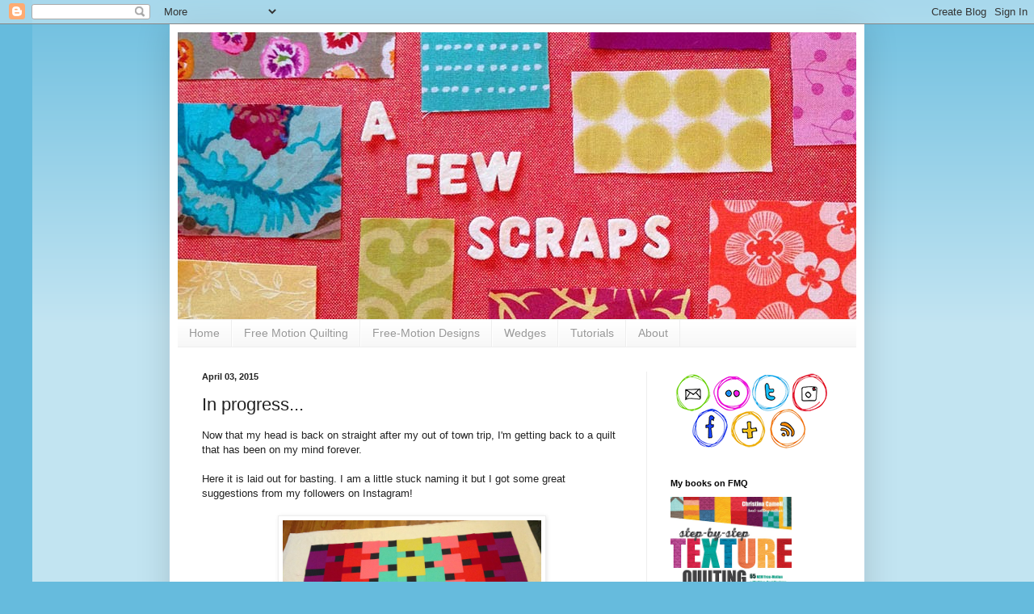

--- FILE ---
content_type: text/html; charset=UTF-8
request_url: https://www.afewscraps.com/2015/04/in-progress.html?showComment=1428126170062
body_size: 27886
content:
<!DOCTYPE html>
<html class='v2' dir='ltr' xmlns='http://www.w3.org/1999/xhtml' xmlns:b='http://www.google.com/2005/gml/b' xmlns:data='http://www.google.com/2005/gml/data' xmlns:expr='http://www.google.com/2005/gml/expr'>
<head>
<link href='https://www.blogger.com/static/v1/widgets/335934321-css_bundle_v2.css' rel='stylesheet' type='text/css'/>
<meta content='IE=EmulateIE7' http-equiv='X-UA-Compatible'/>
<meta content='width=1100' name='viewport'/>
<meta content='text/html; charset=UTF-8' http-equiv='Content-Type'/>
<meta content='blogger' name='generator'/>
<link href='https://www.afewscraps.com/favicon.ico' rel='icon' type='image/x-icon'/>
<link href='https://www.afewscraps.com/2015/04/in-progress.html' rel='canonical'/>
<link rel="alternate" type="application/atom+xml" title="A Few Scraps - Atom" href="https://www.afewscraps.com/feeds/posts/default" />
<link rel="alternate" type="application/rss+xml" title="A Few Scraps - RSS" href="https://www.afewscraps.com/feeds/posts/default?alt=rss" />
<link rel="service.post" type="application/atom+xml" title="A Few Scraps - Atom" href="https://www.blogger.com/feeds/6704688087550763321/posts/default" />

<!--Can't find substitution for tag [blog.ieCssRetrofitLinks]-->
<link href='https://blogger.googleusercontent.com/img/b/R29vZ2xl/AVvXsEiqc0OK2XwcB0O-OKzOiWtH3Msl3c_WZtBLpN7c_kekAZyH6molyb6Iaa6UsV9skBF-5sgC2k9C-8vJIDvBVCBbObc573hS_K-QjgBrDcDEdXkFOKMLZYkNBwOd9Y2AETe58923UN7NTjyL/s1600/IMG_1911.jpg' rel='image_src'/>
<meta content='https://www.afewscraps.com/2015/04/in-progress.html' property='og:url'/>
<meta content='In progress...' property='og:title'/>
<meta content='Now that my head is back on straight after my out of town trip, I&#39;m getting back to a quilt that has been on my mind forever.   Here it is l...' property='og:description'/>
<meta content='https://blogger.googleusercontent.com/img/b/R29vZ2xl/AVvXsEiqc0OK2XwcB0O-OKzOiWtH3Msl3c_WZtBLpN7c_kekAZyH6molyb6Iaa6UsV9skBF-5sgC2k9C-8vJIDvBVCBbObc573hS_K-QjgBrDcDEdXkFOKMLZYkNBwOd9Y2AETe58923UN7NTjyL/w1200-h630-p-k-no-nu/IMG_1911.jpg' property='og:image'/>
<title>A Few Scraps: In progress...</title>
<style type='text/css'>@font-face{font-family:'Josefin Sans';font-style:normal;font-weight:400;font-display:swap;src:url(//fonts.gstatic.com/s/josefinsans/v34/Qw3PZQNVED7rKGKxtqIqX5E-AVSJrOCfjY46_DjQbMlhLybpUVzEEaq2.woff2)format('woff2');unicode-range:U+0102-0103,U+0110-0111,U+0128-0129,U+0168-0169,U+01A0-01A1,U+01AF-01B0,U+0300-0301,U+0303-0304,U+0308-0309,U+0323,U+0329,U+1EA0-1EF9,U+20AB;}@font-face{font-family:'Josefin Sans';font-style:normal;font-weight:400;font-display:swap;src:url(//fonts.gstatic.com/s/josefinsans/v34/Qw3PZQNVED7rKGKxtqIqX5E-AVSJrOCfjY46_DjQbMhhLybpUVzEEaq2.woff2)format('woff2');unicode-range:U+0100-02BA,U+02BD-02C5,U+02C7-02CC,U+02CE-02D7,U+02DD-02FF,U+0304,U+0308,U+0329,U+1D00-1DBF,U+1E00-1E9F,U+1EF2-1EFF,U+2020,U+20A0-20AB,U+20AD-20C0,U+2113,U+2C60-2C7F,U+A720-A7FF;}@font-face{font-family:'Josefin Sans';font-style:normal;font-weight:400;font-display:swap;src:url(//fonts.gstatic.com/s/josefinsans/v34/Qw3PZQNVED7rKGKxtqIqX5E-AVSJrOCfjY46_DjQbMZhLybpUVzEEQ.woff2)format('woff2');unicode-range:U+0000-00FF,U+0131,U+0152-0153,U+02BB-02BC,U+02C6,U+02DA,U+02DC,U+0304,U+0308,U+0329,U+2000-206F,U+20AC,U+2122,U+2191,U+2193,U+2212,U+2215,U+FEFF,U+FFFD;}</style>
<style id='page-skin-1' type='text/css'><!--
/*
-----------------------------------------------
Blogger Template Style
Name:     Simple
Designer: Josh Peterson
URL:      www.noaesthetic.com
----------------------------------------------- */
/* Variable definitions
====================
<Variable name="keycolor" description="Main Color" type="color" default="#66bbdd"/>
<Group description="Page Text" selector="body">
<Variable name="body.font" description="Font" type="font"
default="normal normal 12px Arial, Tahoma, Helvetica, FreeSans, sans-serif"/>
<Variable name="body.text.color" description="Text Color" type="color" default="#222222"/>
</Group>
<Group description="Backgrounds" selector=".body-fauxcolumns-outer">
<Variable name="body.background.color" description="Outer Background" type="color" default="#66bbdd"/>
<Variable name="content.background.color" description="Main Background" type="color" default="#ffffff"/>
<Variable name="header.background.color" description="Header Background" type="color" default="transparent"/>
</Group>
<Group description="Links" selector=".main-outer">
<Variable name="link.color" description="Link Color" type="color" default="#2288bb"/>
<Variable name="link.visited.color" description="Visited Color" type="color" default="#888888"/>
<Variable name="link.hover.color" description="Hover Color" type="color" default="#33aaff"/>
</Group>
<Group description="Blog Title" selector=".header h1">
<Variable name="header.font" description="Font" type="font"
default="normal normal 60px Arial, Tahoma, Helvetica, FreeSans, sans-serif"/>
<Variable name="header.text.color" description="Title Color" type="color" default="#3399bb" />
</Group>
<Group description="Blog Description" selector=".header .description">
<Variable name="description.text.color" description="Description Color" type="color"
default="#777777" />
</Group>
<Group description="Tabs Text" selector=".tabs-inner .widget li a">
<Variable name="tabs.font" description="Font" type="font"
default="normal normal 14px Arial, Tahoma, Helvetica, FreeSans, sans-serif"/>
<Variable name="tabs.text.color" description="Text Color" type="color" default="#999999"/>
<Variable name="tabs.selected.text.color" description="Selected Color" type="color" default="#000000"/>
</Group>
<Group description="Tabs Background" selector=".tabs-outer .PageList">
<Variable name="tabs.background.color" description="Background Color" type="color" default="#f5f5f5"/>
<Variable name="tabs.selected.background.color" description="Selected Color" type="color" default="#eeeeee"/>
</Group>
<Group description="Post Title" selector="h3.post-title, .comments h4">
<Variable name="post.title.font" description="Font" type="font"
default="normal normal 22px Arial, Tahoma, Helvetica, FreeSans, sans-serif"/>
</Group>
<Group description="Date Header" selector=".date-header">
<Variable name="date.header.color" description="Text Color" type="color"
default="#222222"/>
<Variable name="date.header.background.color" description="Background Color" type="color"
default="transparent"/>
</Group>
<Group description="Post Footer" selector=".post-footer">
<Variable name="post.footer.text.color" description="Text Color" type="color" default="#666666"/>
<Variable name="post.footer.background.color" description="Background Color" type="color"
default="#f9f9f9"/>
<Variable name="post.footer.border.color" description="Shadow Color" type="color" default="#eeeeee"/>
</Group>
<Group description="Gadgets" selector="h2">
<Variable name="widget.title.font" description="Title Font" type="font"
default="normal bold 11px Arial, Tahoma, Helvetica, FreeSans, sans-serif"/>
<Variable name="widget.title.text.color" description="Title Color" type="color" default="#000000"/>
<Variable name="widget.alternate.text.color" description="Alternate Color" type="color" default="#999999"/>
</Group>
<Group description="Images" selector=".main-inner">
<Variable name="image.background.color" description="Background Color" type="color" default="#ffffff"/>
<Variable name="image.border.color" description="Border Color" type="color" default="#eeeeee"/>
<Variable name="image.text.color" description="Caption Text Color" type="color" default="#222222"/>
</Group>
<Group description="Accents" selector=".content-inner">
<Variable name="body.rule.color" description="Separator Line Color" type="color" default="#eeeeee"/>
<Variable name="tabs.border.color" description="Tabs Border Color" type="color" default="#eeeeee"/>
</Group>
<Variable name="body.background" description="Body Background" type="background"
color="#66bbdd" default="$(color) none repeat scroll top left"/>
<Variable name="body.background.override" description="Body Background Override" type="string" default=""/>
<Variable name="body.background.gradient.cap" description="Body Gradient Cap" type="url"
default="url(//www.blogblog.com/1kt/simple/gradients_light.png)"/>
<Variable name="body.background.gradient.tile" description="Body Gradient Tile" type="url"
default="url(//www.blogblog.com/1kt/simple/body_gradient_tile_light.png)"/>
<Variable name="content.background.color.selector" description="Content Background Color Selector" type="string" default=".content-inner"/>
<Variable name="content.padding" description="Content Padding" type="length" default="10px"/>
<Variable name="content.padding.horizontal" description="Content Horizontal Padding" type="length" default="10px"/>
<Variable name="content.shadow.spread" description="Content Shadow Spread" type="length" default="40px"/>
<Variable name="content.shadow.spread.webkit" description="Content Shadow Spread (WebKit)" type="length" default="5px"/>
<Variable name="content.shadow.spread.ie" description="Content Shadow Spread (IE)" type="length" default="10px"/>
<Variable name="main.border.width" description="Main Border Width" type="length" default="0"/>
<Variable name="header.background.gradient" description="Header Gradient" type="url" default="none"/>
<Variable name="header.shadow.offset.left" description="Header Shadow Offset Left" type="length" default="-1px"/>
<Variable name="header.shadow.offset.top" description="Header Shadow Offset Top" type="length" default="-1px"/>
<Variable name="header.shadow.spread" description="Header Shadow Spread" type="length" default="1px"/>
<Variable name="header.padding" description="Header Padding" type="length" default="30px"/>
<Variable name="header.border.size" description="Header Border Size" type="length" default="1px"/>
<Variable name="header.bottom.border.size" description="Header Bottom Border Size" type="length" default="1px"/>
<Variable name="header.border.horizontalsize" description="Header Horizontal Border Size" type="length" default="0"/>
<Variable name="description.text.size" description="Description Text Size" type="string" default="140%"/>
<Variable name="tabs.margin.top" description="Tabs Margin Top" type="length" default="0" />
<Variable name="tabs.margin.side" description="Tabs Side Margin" type="length" default="30px" />
<Variable name="tabs.background.gradient" description="Tabs Background Gradient" type="url"
default="url(//www.blogblog.com/1kt/simple/gradients_light.png)"/>
<Variable name="tabs.border.width" description="Tabs Border Width" type="length" default="1px"/>
<Variable name="tabs.bevel.border.width" description="Tabs Bevel Border Width" type="length" default="1px"/>
<Variable name="date.header.padding" description="Date Header Padding" type="string" default="inherit"/>
<Variable name="date.header.letterspacing" description="Date Header Letter Spacing" type="string" default="inherit"/>
<Variable name="date.header.margin" description="Date Header Margin" type="string" default="inherit"/>
<Variable name="post.margin.bottom" description="Post Bottom Margin" type="length" default="25px"/>
<Variable name="image.border.small.size" description="Image Border Small Size" type="length" default="2px"/>
<Variable name="image.border.large.size" description="Image Border Large Size" type="length" default="5px"/>
<Variable name="page.width.selector" description="Page Width Selector" type="string" default=".region-inner"/>
<Variable name="page.width" description="Page Width" type="string" default="auto"/>
<Variable name="main.section.margin" description="Main Section Margin" type="length" default="15px"/>
<Variable name="main.padding" description="Main Padding" type="length" default="15px"/>
<Variable name="main.padding.top" description="Main Padding Top" type="length" default="30px"/>
<Variable name="main.padding.bottom" description="Main Padding Bottom" type="length" default="30px"/>
<Variable name="paging.background"
color="#ffffff"
description="Background of blog paging area" type="background"
default="transparent none no-repeat scroll top center"/>
<Variable name="footer.bevel" description="Bevel border length of footer" type="length" default="0"/>
<Variable name="mobile.background.overlay" description="Mobile Background Overlay" type="string"
default="transparent none repeat scroll top left"/>
<Variable name="mobile.background.size" description="Mobile Background Size" type="string" default="auto"/>
<Variable name="mobile.button.color" description="Mobile Button Color" type="color" default="#ffffff" />
<Variable name="startSide" description="Side where text starts in blog language" type="automatic" default="left"/>
<Variable name="endSide" description="Side where text ends in blog language" type="automatic" default="right"/>
*/
/* Content
----------------------------------------------- */
body, .body-fauxcolumn-outer {
font: normal normal 12px Arial, Tahoma, Helvetica, FreeSans, sans-serif;
color: #222222;
background: #66bbdd none repeat scroll top left;
padding: 0 40px 40px 40px;
}
html body .region-inner {
min-width: 0;
max-width: 100%;
width: auto;
}
a:link {
text-decoration:none;
color: #2288bb;
}
a:visited {
text-decoration:none;
color: #888888;
}
a:hover {
text-decoration:underline;
color: #33aaff;
}
.body-fauxcolumn-outer .fauxcolumn-inner {
background: transparent url(//www.blogblog.com/1kt/simple/body_gradient_tile_light.png) repeat scroll top left;
_background-image: none;
}
.body-fauxcolumn-outer .cap-top {
position: absolute;
z-index: 1;
height: 400px;
width: 100%;
background: #66bbdd none repeat scroll top left;
}
.body-fauxcolumn-outer .cap-top .cap-left {
width: 100%;
background: transparent url(//www.blogblog.com/1kt/simple/gradients_light.png) repeat-x scroll top left;
_background-image: none;
}
.content-outer {
-moz-box-shadow: 0 0 40px rgba(0, 0, 0, .15);
-webkit-box-shadow: 0 0 5px rgba(0, 0, 0, .15);
-goog-ms-box-shadow: 0 0 10px #333333;
box-shadow: 0 0 40px rgba(0, 0, 0, .15);
margin-bottom: 1px;
}
.content-inner {
padding: 10px 10px;
}
.content-inner {
background-color: #ffffff;
}
/* Header
----------------------------------------------- */
.header-outer {
background: transparent none repeat-x scroll 0 -400px;
_background-image: none;
}
.Header h1 {
font: normal normal 60px Arial, Tahoma, Helvetica, FreeSans, sans-serif;
color: #3399bb;
text-shadow: -1px -1px 1px rgba(0, 0, 0, .2);
}
.Header h1 a {
color: #3399bb;
}
.Header .description {
font-size: 140%;
color: #777777;
}
.header-inner .Header .titlewrapper {
padding: 22px 30px;
}
.header-inner .Header .descriptionwrapper {
padding: 0 30px;
}
/* Tabs
----------------------------------------------- */
.tabs-inner .section:first-child {
border-top: 1px solid #eeeeee;
}
.tabs-inner .section:first-child ul {
margin-top: -1px;
border-top: 1px solid #eeeeee;
border-left: 0 solid #eeeeee;
border-right: 0 solid #eeeeee;
}
.tabs-inner .widget ul {
background: #f5f5f5 url(//www.blogblog.com/1kt/simple/gradients_light.png) repeat-x scroll 0 -800px;
_background-image: none;
border-bottom: 1px solid #eeeeee;
margin-top: 0;
margin-left: -30px;
margin-right: -30px;
}
.tabs-inner .widget li a {
display: inline-block;
padding: .6em 1em;
font: normal normal 14px Arial, Tahoma, Helvetica, FreeSans, sans-serif;
color: #999999;
border-left: 1px solid #ffffff;
border-right: 1px solid #eeeeee;
}
.tabs-inner .widget li:first-child a {
border-left: none;
}
.tabs-inner .widget li.selected a, .tabs-inner .widget li a:hover {
color: #000000;
background-color: #eeeeee;
text-decoration: none;
}
/* Columns
----------------------------------------------- */
.main-outer {
border-top: 0 solid #eeeeee;
}
.fauxcolumn-left-outer .fauxcolumn-inner {
border-right: 1px solid #eeeeee;
}
.fauxcolumn-right-outer .fauxcolumn-inner {
border-left: 1px solid #eeeeee;
}
/* Headings
----------------------------------------------- */
h2 {
margin: 0 0 1em 0;
font: normal bold 11px Arial, Tahoma, Helvetica, FreeSans, sans-serif;
color: #000000;
}
/* Widgets
----------------------------------------------- */
.widget .zippy {
color: #999999;
text-shadow: 2px 2px 1px rgba(0, 0, 0, .1);
}
.widget .popular-posts ul {
list-style: none;
}
/* Posts
----------------------------------------------- */
.date-header span {
background-color: transparent;
color: #222222;
padding: inherit;
letter-spacing: inherit;
margin: inherit;
}
.main-inner {
padding-top: 30px;
padding-bottom: 30px;
}
.main-inner .column-center-inner {
padding: 0 15px;
}
.main-inner .column-center-inner .section {
margin: 0 15px;
}
.post {
margin: 0 0 25px 0;
}
h3.post-title, .comments h4 {
font: normal normal 22px Arial, Tahoma, Helvetica, FreeSans, sans-serif;
margin: .75em 0 0;
}
.post-body {
font-size: 110%;
line-height: 1.4;
position: relative;
}
.post-body img, .post-body .tr-caption-container, .Profile img, .Image img,
.BlogList .item-thumbnail img {
padding: 2px;
background: #ffffff;
border: 1px solid #eeeeee;
-moz-box-shadow: 1px 1px 5px rgba(0, 0, 0, .1);
-webkit-box-shadow: 1px 1px 5px rgba(0, 0, 0, .1);
box-shadow: 1px 1px 5px rgba(0, 0, 0, .1);
}
.post-body img, .post-body .tr-caption-container {
padding: 5px;
}
.post-body .tr-caption-container {
color: #222222;
}
.post-body .tr-caption-container img {
padding: 0;
background: transparent;
border: none;
-moz-box-shadow: 0 0 0 rgba(0, 0, 0, .1);
-webkit-box-shadow: 0 0 0 rgba(0, 0, 0, .1);
box-shadow: 0 0 0 rgba(0, 0, 0, .1);
}
.post-header {
margin: 0 0 1.5em;
line-height: 1.6;
font-size: 90%;
}
.post-footer {
margin: 20px -2px 0;
padding: 5px 10px;
color: #666666;
background-color: #f9f9f9;
border-bottom: 1px solid #eeeeee;
line-height: 1.6;
font-size: 90%;
}
#comments .comment-author {
padding-top: 1.5em;
border-top: 1px solid #eeeeee;
background-position: 0 1.5em;
}
#comments .comment-author:first-child {
padding-top: 0;
border-top: none;
}
.avatar-image-container {
margin: .2em 0 0;
}
#comments .avatar-image-container img {
border: 1px solid #eeeeee;
}
/* Comments
----------------------------------------------- */
.comments .comments-content .icon.blog-author {
background-repeat: no-repeat;
background-image: url([data-uri]);
}
.comments .comments-content .loadmore a {
border-top: 1px solid #999999;
border-bottom: 1px solid #999999;
}
.comments .comment-thread.inline-thread {
background-color: #f9f9f9;
}
.comments .continue {
border-top: 2px solid #999999;
}
/* Accents
---------------------------------------------- */
.section-columns td.columns-cell {
border-left: 1px solid #eeeeee;
}
.blog-pager {
background: transparent none no-repeat scroll top center;
}
.blog-pager-older-link, .home-link,
.blog-pager-newer-link {
background-color: #ffffff;
padding: 5px;
}
.footer-outer {
border-top: 0 dashed #bbbbbb;
}
/* Mobile
----------------------------------------------- */
body.mobile  {
background-size: auto;
}
.mobile .body-fauxcolumn-outer {
background: transparent none repeat scroll top left;
}
.mobile .body-fauxcolumn-outer .cap-top {
background-size: 100% auto;
}
.mobile .content-outer {
-webkit-box-shadow: 0 0 3px rgba(0, 0, 0, .15);
box-shadow: 0 0 3px rgba(0, 0, 0, .15);
}
body.mobile .AdSense {
margin: 0 -40px;
}
.mobile .tabs-inner .widget ul {
margin-left: 0;
margin-right: 0;
}
.mobile .post {
margin: 0;
}
.mobile .main-inner .column-center-inner .section {
margin: 0;
}
.mobile .date-header span {
padding: 0.1em 10px;
margin: 0 -10px;
}
.mobile h3.post-title {
margin: 0;
}
.mobile .blog-pager {
background: transparent none no-repeat scroll top center;
}
.mobile .footer-outer {
border-top: none;
}
.mobile .main-inner, .mobile .footer-inner {
background-color: #ffffff;
}
.mobile-index-contents {
color: #222222;
}
.mobile-link-button {
background-color: #2288bb;
}
.mobile-link-button a:link, .mobile-link-button a:visited {
color: #ffffff;
}
.mobile .tabs-inner .section:first-child {
border-top: none;
}
.mobile .tabs-inner .PageList .widget-content {
background-color: #eeeeee;
color: #000000;
border-top: 1px solid #eeeeee;
border-bottom: 1px solid #eeeeee;
}
.mobile .tabs-inner .PageList .widget-content .pagelist-arrow {
border-left: 1px solid #eeeeee;
}

--></style>
<style id='template-skin-1' type='text/css'><!--
body {
min-width: 860px;
}
.content-outer, .content-fauxcolumn-outer, .region-inner {
min-width: 860px;
max-width: 860px;
_width: 860px;
}
.main-inner .columns {
padding-left: 0px;
padding-right: 260px;
}
.main-inner .fauxcolumn-center-outer {
left: 0px;
right: 260px;
/* IE6 does not respect left and right together */
_width: expression(this.parentNode.offsetWidth -
parseInt("0px") -
parseInt("260px") + 'px');
}
.main-inner .fauxcolumn-left-outer {
width: 0px;
}
.main-inner .fauxcolumn-right-outer {
width: 260px;
}
.main-inner .column-left-outer {
width: 0px;
right: 100%;
margin-left: -0px;
}
.main-inner .column-right-outer {
width: 260px;
margin-right: -260px;
}
#layout {
min-width: 0;
}
#layout .content-outer {
min-width: 0;
width: 800px;
}
#layout .region-inner {
min-width: 0;
width: auto;
}
--></style>
<script type='text/javascript'>

  var _gaq = _gaq || [];
  _gaq.push(['_setAccount', 'UA-19977124-1']);
  _gaq.push(['_trackPageview']);

  (function() {
    var ga = document.createElement('script'); ga.type = 'text/javascript'; ga.async = true;
    ga.src = ('https:' == document.location.protocol ? 'https://ssl' : 'http://www') + '.google-analytics.com/ga.js';
    var s = document.getElementsByTagName('script')[0]; s.parentNode.insertBefore(ga, s);
  })();

</script>
<link href='https://www.blogger.com/dyn-css/authorization.css?targetBlogID=6704688087550763321&amp;zx=1d48ad90-1323-4fb9-89b7-4e84acd82670' media='none' onload='if(media!=&#39;all&#39;)media=&#39;all&#39;' rel='stylesheet'/><noscript><link href='https://www.blogger.com/dyn-css/authorization.css?targetBlogID=6704688087550763321&amp;zx=1d48ad90-1323-4fb9-89b7-4e84acd82670' rel='stylesheet'/></noscript>
<meta name='google-adsense-platform-account' content='ca-host-pub-1556223355139109'/>
<meta name='google-adsense-platform-domain' content='blogspot.com'/>

</head>
<body class='loading'>
<div class='navbar section' id='navbar'><div class='widget Navbar' data-version='1' id='Navbar1'><script type="text/javascript">
    function setAttributeOnload(object, attribute, val) {
      if(window.addEventListener) {
        window.addEventListener('load',
          function(){ object[attribute] = val; }, false);
      } else {
        window.attachEvent('onload', function(){ object[attribute] = val; });
      }
    }
  </script>
<div id="navbar-iframe-container"></div>
<script type="text/javascript" src="https://apis.google.com/js/platform.js"></script>
<script type="text/javascript">
      gapi.load("gapi.iframes:gapi.iframes.style.bubble", function() {
        if (gapi.iframes && gapi.iframes.getContext) {
          gapi.iframes.getContext().openChild({
              url: 'https://www.blogger.com/navbar/6704688087550763321?po\x3d8300263938740661477\x26origin\x3dhttps://www.afewscraps.com',
              where: document.getElementById("navbar-iframe-container"),
              id: "navbar-iframe"
          });
        }
      });
    </script><script type="text/javascript">
(function() {
var script = document.createElement('script');
script.type = 'text/javascript';
script.src = '//pagead2.googlesyndication.com/pagead/js/google_top_exp.js';
var head = document.getElementsByTagName('head')[0];
if (head) {
head.appendChild(script);
}})();
</script>
</div></div>
<div class='body-fauxcolumns'>
<div class='fauxcolumn-outer body-fauxcolumn-outer'>
<div class='cap-top'>
<div class='cap-left'></div>
<div class='cap-right'></div>
</div>
<div class='fauxborder-left'>
<div class='fauxborder-right'></div>
<div class='fauxcolumn-inner'>
</div>
</div>
<div class='cap-bottom'>
<div class='cap-left'></div>
<div class='cap-right'></div>
</div>
</div>
</div>
<div class='content'>
<div class='content-fauxcolumns'>
<div class='fauxcolumn-outer content-fauxcolumn-outer'>
<div class='cap-top'>
<div class='cap-left'></div>
<div class='cap-right'></div>
</div>
<div class='fauxborder-left'>
<div class='fauxborder-right'></div>
<div class='fauxcolumn-inner'>
</div>
</div>
<div class='cap-bottom'>
<div class='cap-left'></div>
<div class='cap-right'></div>
</div>
</div>
</div>
<div class='content-outer'>
<div class='content-cap-top cap-top'>
<div class='cap-left'></div>
<div class='cap-right'></div>
</div>
<div class='fauxborder-left content-fauxborder-left'>
<div class='fauxborder-right content-fauxborder-right'></div>
<div class='content-inner'>
<header>
<div class='header-outer'>
<div class='header-cap-top cap-top'>
<div class='cap-left'></div>
<div class='cap-right'></div>
</div>
<div class='fauxborder-left header-fauxborder-left'>
<div class='fauxborder-right header-fauxborder-right'></div>
<div class='region-inner header-inner'>
<div class='header section' id='header'><div class='widget Header' data-version='1' id='Header1'>
<div id='header-inner'>
<a href='https://www.afewscraps.com/' style='display: block'>
<img alt='A Few Scraps' height='355px; ' id='Header1_headerimg' src='https://blogger.googleusercontent.com/img/b/R29vZ2xl/AVvXsEh758BPFEddmvHeER5C9qlD9Qtv96Dlp5mW6n4d7K6BWEulUnIQsoWdq9Ml1gjCBljmH6r7l1TDL9JZ1-KTV7PB1zZF0fZpJ_PVjkO8ouN5YZkr88M74nuuZ-9iEmbpk9AhzScfVKpjax91/s1600/narrowblogheader860wide.jpg' style='display: block' width='860px; '/>
</a>
</div>
</div></div>
</div>
</div>
<div class='header-cap-bottom cap-bottom'>
<div class='cap-left'></div>
<div class='cap-right'></div>
</div>
</div>
</header>
<div class='tabs-outer'>
<div class='tabs-cap-top cap-top'>
<div class='cap-left'></div>
<div class='cap-right'></div>
</div>
<div class='fauxborder-left tabs-fauxborder-left'>
<div class='fauxborder-right tabs-fauxborder-right'></div>
<div class='region-inner tabs-inner'>
<div class='tabs section' id='crosscol'><div class='widget PageList' data-version='1' id='PageList1'>
<h2>Pages</h2>
<div class='widget-content'>
<ul>
<li>
<a href='https://www.afewscraps.com/'>Home</a>
</li>
<li>
<a href='https://www.afewscraps.com/p/free-motion-quilting.html'>Free Motion Quilting</a>
</li>
<li>
<a href='https://www.afewscraps.com/p/all-over-quilting-designs.html'>Free-Motion Designs</a>
</li>
<li>
<a href='https://www.afewscraps.com/p/wedges.html'>Wedges</a>
</li>
<li>
<a href='https://www.afewscraps.com/p/tutorials.html'>Tutorials</a>
</li>
<li>
<a href='https://www.afewscraps.com/p/about_9.html'>About</a>
</li>
</ul>
<div class='clear'></div>
</div>
</div></div>
<div class='tabs no-items section' id='crosscol-overflow'></div>
</div>
</div>
<div class='tabs-cap-bottom cap-bottom'>
<div class='cap-left'></div>
<div class='cap-right'></div>
</div>
</div>
<div class='main-outer'>
<div class='main-cap-top cap-top'>
<div class='cap-left'></div>
<div class='cap-right'></div>
</div>
<div class='fauxborder-left main-fauxborder-left'>
<div class='fauxborder-right main-fauxborder-right'></div>
<div class='region-inner main-inner'>
<div class='columns fauxcolumns'>
<div class='fauxcolumn-outer fauxcolumn-center-outer'>
<div class='cap-top'>
<div class='cap-left'></div>
<div class='cap-right'></div>
</div>
<div class='fauxborder-left'>
<div class='fauxborder-right'></div>
<div class='fauxcolumn-inner'>
</div>
</div>
<div class='cap-bottom'>
<div class='cap-left'></div>
<div class='cap-right'></div>
</div>
</div>
<div class='fauxcolumn-outer fauxcolumn-left-outer'>
<div class='cap-top'>
<div class='cap-left'></div>
<div class='cap-right'></div>
</div>
<div class='fauxborder-left'>
<div class='fauxborder-right'></div>
<div class='fauxcolumn-inner'>
</div>
</div>
<div class='cap-bottom'>
<div class='cap-left'></div>
<div class='cap-right'></div>
</div>
</div>
<div class='fauxcolumn-outer fauxcolumn-right-outer'>
<div class='cap-top'>
<div class='cap-left'></div>
<div class='cap-right'></div>
</div>
<div class='fauxborder-left'>
<div class='fauxborder-right'></div>
<div class='fauxcolumn-inner'>
</div>
</div>
<div class='cap-bottom'>
<div class='cap-left'></div>
<div class='cap-right'></div>
</div>
</div>
<!-- corrects IE6 width calculation -->
<div class='columns-inner'>
<div class='column-center-outer'>
<div class='column-center-inner'>
<div class='main section' id='main'><div class='widget Blog' data-version='1' id='Blog1'>
<div class='blog-posts hfeed'>

          <div class="date-outer">
        
<h2 class='date-header'><span>April 03, 2015</span></h2>

          <div class="date-posts">
        
<div class='post-outer'>
<div class='post hentry'>
<a name='8300263938740661477'></a>
<h3 class='post-title entry-title'>
In progress...
</h3>
<div class='post-header'>
<div class='post-header-line-1'></div>
</div>
<div class='post-body entry-content'>
Now that my head is back on straight after my out of town trip, I'm getting back to a quilt that has been on my mind forever.<br />
<br />
Here it is laid out for basting. I am a little stuck naming it but I got some great suggestions from my followers on Instagram!<br />
<br />
<div class="separator" style="clear: both; text-align: center;">
<a href="https://blogger.googleusercontent.com/img/b/R29vZ2xl/AVvXsEiqc0OK2XwcB0O-OKzOiWtH3Msl3c_WZtBLpN7c_kekAZyH6molyb6Iaa6UsV9skBF-5sgC2k9C-8vJIDvBVCBbObc573hS_K-QjgBrDcDEdXkFOKMLZYkNBwOd9Y2AETe58923UN7NTjyL/s1600/IMG_1911.jpg" imageanchor="1" style="margin-left: 1em; margin-right: 1em;"><img border="0" height="320" src="https://blogger.googleusercontent.com/img/b/R29vZ2xl/AVvXsEiqc0OK2XwcB0O-OKzOiWtH3Msl3c_WZtBLpN7c_kekAZyH6molyb6Iaa6UsV9skBF-5sgC2k9C-8vJIDvBVCBbObc573hS_K-QjgBrDcDEdXkFOKMLZYkNBwOd9Y2AETe58923UN7NTjyL/s1600/IMG_1911.jpg" width="320" /></a></div>
<br />
Now I'm quilting it. A different design in each square. Each design is from my new book, <a href="http://www.amazon.com/Step-Step-Free-Motion-Quilting-Best-selling/dp/1617450243/ref=pd_sim_b_4?ie=UTF8&amp;refRID=01YNQ9JPE479F3HZPJZN">Step-by-Step Free-Motion Quilting</a>.<br />
<br />
<div class="separator" style="clear: both; text-align: center;">
<a href="https://blogger.googleusercontent.com/img/b/R29vZ2xl/AVvXsEhJDJ_9_aKbrt1yCdCOikZvQjoeLijB0dfgR6egVC2evNdMuMT4A6ONnVMxeA0u1_6UW0sFL7wdjZnorFQ8dKi-WDjrfR4MIK3ToWevm-CC04HVohxqbWalU2akGHipQcy3U_RERCU8SMTY/s1600/IMG_1956.jpg" imageanchor="1" style="margin-left: 1em; margin-right: 1em;"><img border="0" height="320" src="https://blogger.googleusercontent.com/img/b/R29vZ2xl/AVvXsEhJDJ_9_aKbrt1yCdCOikZvQjoeLijB0dfgR6egVC2evNdMuMT4A6ONnVMxeA0u1_6UW0sFL7wdjZnorFQ8dKi-WDjrfR4MIK3ToWevm-CC04HVohxqbWalU2akGHipQcy3U_RERCU8SMTY/s1600/IMG_1956.jpg" width="240" /></a></div>
<br />
Some of my favorites:<br />
<br />
<div class="separator" style="clear: both; text-align: center;">
<a href="https://blogger.googleusercontent.com/img/b/R29vZ2xl/AVvXsEjHjdiwlCRFmIl4Ni94oDPjb2NkvA8ooeO89NeDRS31aWaPn1U2thwQsYw6IqL3_xrnq-t9BFBso8fv9GsmbnZvtpvxsHsdfTsGCk2cf_en39nJAyuUOPM3Nxp4Lmpq7BmQs0SLNwkdUenW/s1600/IMG_1954.jpg" imageanchor="1" style="margin-left: 1em; margin-right: 1em;"><img border="0" height="320" src="https://blogger.googleusercontent.com/img/b/R29vZ2xl/AVvXsEjHjdiwlCRFmIl4Ni94oDPjb2NkvA8ooeO89NeDRS31aWaPn1U2thwQsYw6IqL3_xrnq-t9BFBso8fv9GsmbnZvtpvxsHsdfTsGCk2cf_en39nJAyuUOPM3Nxp4Lmpq7BmQs0SLNwkdUenW/s1600/IMG_1954.jpg" width="240" /></a></div>
<br />
<div class="separator" style="clear: both; text-align: center;">
<a href="https://blogger.googleusercontent.com/img/b/R29vZ2xl/AVvXsEjGhjGKLViPVL13LdgTohl0NXpzw4vqTyzL-S78AN_CpVJ8CtYHgw313P1O0n6VJbiKQgqgQxU3mdQ3Xp31yuesm3vLvv_w8tB-Jd7C6RAQk3vyectga6U1f3gRl3uYAPL1Td1IZ3nig5co/s1600/IMG_1919.jpg" imageanchor="1" style="margin-left: 1em; margin-right: 1em;"><img border="0" height="320" src="https://blogger.googleusercontent.com/img/b/R29vZ2xl/AVvXsEjGhjGKLViPVL13LdgTohl0NXpzw4vqTyzL-S78AN_CpVJ8CtYHgw313P1O0n6VJbiKQgqgQxU3mdQ3Xp31yuesm3vLvv_w8tB-Jd7C6RAQk3vyectga6U1f3gRl3uYAPL1Td1IZ3nig5co/s1600/IMG_1919.jpg" width="320" /></a></div>
<br />
<div class="separator" style="clear: both; text-align: center;">
<a href="https://blogger.googleusercontent.com/img/b/R29vZ2xl/AVvXsEi9AxFYruoUkFzwtfXURgCiioJegnxNx9C7jJw0S_6297ABqECmDv3L9_s-RTJ7yuXw1e6cJq8Xux4vttX5953w1GSSlH8dLoRoG9bxfBmMi0JuM6nG8SQGxUp1NGV1YhJLMfAVMzSzzcoH/s1600/IMG_1921.jpg" imageanchor="1" style="margin-left: 1em; margin-right: 1em;"><img border="0" height="320" src="https://blogger.googleusercontent.com/img/b/R29vZ2xl/AVvXsEi9AxFYruoUkFzwtfXURgCiioJegnxNx9C7jJw0S_6297ABqECmDv3L9_s-RTJ7yuXw1e6cJq8Xux4vttX5953w1GSSlH8dLoRoG9bxfBmMi0JuM6nG8SQGxUp1NGV1YhJLMfAVMzSzzcoH/s1600/IMG_1921.jpg" width="320" /></a></div>
<br />
<div class="separator" style="clear: both; text-align: center;">
<a href="https://blogger.googleusercontent.com/img/b/R29vZ2xl/AVvXsEhVs5CEzH6j-UWhcf_aPjAdbgdwe5H61ki-QhyKzgphhwlFap7uLJVK9XXhgDVNlBRbnvOB0Q29QdDp4g8-_nnu653LTQt_b_GGiPJX2MwfHn1rTA9TowPHltE1sykfq0peAH63SNz-2A8G/s1600/IMG_1924.jpg" imageanchor="1" style="margin-left: 1em; margin-right: 1em;"><img border="0" height="320" src="https://blogger.googleusercontent.com/img/b/R29vZ2xl/AVvXsEhVs5CEzH6j-UWhcf_aPjAdbgdwe5H61ki-QhyKzgphhwlFap7uLJVK9XXhgDVNlBRbnvOB0Q29QdDp4g8-_nnu653LTQt_b_GGiPJX2MwfHn1rTA9TowPHltE1sykfq0peAH63SNz-2A8G/s1600/IMG_1924.jpg" width="320" /></a></div>
<br />
This is definitely a bit of showing off, but I do love being able to show these designs in thread! It's taking a little longer than I planned, what with having to choose a new design for each square, but in the end it will show almost all the designs from the book, and I'm very happy about that.<br />
<br />
I'm working on writing up a pattern too. Almost done with the illustrations and then on to some brave pattern testers!<br />
<br />
<div class="separator" style="clear: both; text-align: center;">
<a href="https://blogger.googleusercontent.com/img/b/R29vZ2xl/AVvXsEhZeCPUqs9jpC-6iuCSz_Wty2KoPDdPkTcDldBPKCORyTFp6rFIseuKX5y1seRNMdfczmjHyei74ONgjY_8vWbyPoYES4cdOlVRq4jhkTbKF6vN4v3vdiOABU-punj_51nK44e7BZK5DXSC/s1600/IMG_1952.jpg" imageanchor="1" style="margin-left: 1em; margin-right: 1em;"><img border="0" height="320" src="https://blogger.googleusercontent.com/img/b/R29vZ2xl/AVvXsEhZeCPUqs9jpC-6iuCSz_Wty2KoPDdPkTcDldBPKCORyTFp6rFIseuKX5y1seRNMdfczmjHyei74ONgjY_8vWbyPoYES4cdOlVRq4jhkTbKF6vN4v3vdiOABU-punj_51nK44e7BZK5DXSC/s1600/IMG_1952.jpg" width="320" /></a></div>
<br />
I'll share it all here when it's done!
<div style='clear: both;'></div>
</div>
<div class='post-footer'>
<div class='post-footer-line post-footer-line-1'><span class='post-author vcard'>
Posted by
<span class='fn'>Christina</span>
</span>
<span class='post-timestamp'>
at
<a class='timestamp-link' href='https://www.afewscraps.com/2015/04/in-progress.html' rel='bookmark' title='permanent link'><abbr class='published' title='2015-04-03T12:58:00-07:00'>12:58&#8239;PM</abbr></a>
</span>
<span class='post-comment-link'>
</span>
<span class='post-icons'>
<span class='item-action'>
<a href='https://www.blogger.com/email-post/6704688087550763321/8300263938740661477' title='Email Post'>
<img alt="" class="icon-action" height="13" src="//img1.blogblog.com/img/icon18_email.gif" width="18">
</a>
</span>
<span class='item-control blog-admin pid-556612180'>
<a href='https://www.blogger.com/post-edit.g?blogID=6704688087550763321&postID=8300263938740661477&from=pencil' title='Edit Post'>
<img alt='' class='icon-action' height='18' src='https://resources.blogblog.com/img/icon18_edit_allbkg.gif' width='18'/>
</a>
</span>
</span>
<span class='post-backlinks post-comment-link'>
</span>
</div>
<div class='post-footer-line post-footer-line-2'><span class='post-labels'>
</span>
</div>
<div class='post-footer-line post-footer-line-3'><span class='post-location'>
</span>
</div>
</div>
</div>
<div class='comments' id='comments'>
<a name='comments'></a>
<h4>40 comments:</h4>
<div id='Blog1_comments-block-wrapper'>
<dl class='avatar-comment-indent' id='comments-block'>
<dt class='comment-author ' id='c3498872267650675296'>
<a name='c3498872267650675296'></a>
<div class="avatar-image-container vcard"><span dir="ltr"><a href="https://www.blogger.com/profile/17891134120988019628" target="" rel="nofollow" onclick="" class="avatar-hovercard" id="av-3498872267650675296-17891134120988019628"><img src="https://resources.blogblog.com/img/blank.gif" width="35" height="35" class="delayLoad" style="display: none;" longdesc="//blogger.googleusercontent.com/img/b/R29vZ2xl/AVvXsEhDfocXD88oHS_yyNWQBTfBpvZ1Dt2wCqsFbwpTZZLuneD6ADdZOndGCs6qF1-FH1UaOLUhEFqc9ZoZ_2TaRYHk52Lg5Z3uneqEP_C2C3wIZ9q_G7hDQEEppIDmet6PLn4/s45-c/IMG_0129.jpg" alt="" title="Skootchover">

<noscript><img src="//blogger.googleusercontent.com/img/b/R29vZ2xl/AVvXsEhDfocXD88oHS_yyNWQBTfBpvZ1Dt2wCqsFbwpTZZLuneD6ADdZOndGCs6qF1-FH1UaOLUhEFqc9ZoZ_2TaRYHk52Lg5Z3uneqEP_C2C3wIZ9q_G7hDQEEppIDmet6PLn4/s45-c/IMG_0129.jpg" width="35" height="35" class="photo" alt=""></noscript></a></span></div>
<a href='https://www.blogger.com/profile/17891134120988019628' rel='nofollow'>Skootchover</a>
said...
</dt>
<dd class='comment-body' id='Blog1_cmt-3498872267650675296'>
<p>
Stunning design. This is the best sampler I&#39;ve ever seen. What a fantastic way to showcase the designs in your book!
</p>
</dd>
<dd class='comment-footer'>
<span class='comment-timestamp'>
<a href='https://www.afewscraps.com/2015/04/in-progress.html?showComment=1428095637844#c3498872267650675296' title='comment permalink'>
April 3, 2015 at 2:13&#8239;PM
</a>
<span class='item-control blog-admin pid-721702114'>
<a class='comment-delete' href='https://www.blogger.com/comment/delete/6704688087550763321/3498872267650675296' title='Delete Comment'>
<img src='https://resources.blogblog.com/img/icon_delete13.gif'/>
</a>
</span>
</span>
</dd>
<dt class='comment-author ' id='c129681409059587998'>
<a name='c129681409059587998'></a>
<div class="avatar-image-container vcard"><span dir="ltr"><a href="https://www.blogger.com/profile/18247780468856514907" target="" rel="nofollow" onclick="" class="avatar-hovercard" id="av-129681409059587998-18247780468856514907"><img src="https://resources.blogblog.com/img/blank.gif" width="35" height="35" class="delayLoad" style="display: none;" longdesc="//blogger.googleusercontent.com/img/b/R29vZ2xl/AVvXsEgKbntbtAahM6LTB4iVU0LLSVSugk8YG7blYtVwR2ItbeXmfR51WzQbDr6tINZ8EjOfnvXYtFv4l7qG6Ha35fyqzUehHkLrEmXDKHjmnVyxlah-f8ENMmp-wLYmsubHsZA/s45-c/2013+RJ+3.jpg" alt="" title="Jasmine">

<noscript><img src="//blogger.googleusercontent.com/img/b/R29vZ2xl/AVvXsEgKbntbtAahM6LTB4iVU0LLSVSugk8YG7blYtVwR2ItbeXmfR51WzQbDr6tINZ8EjOfnvXYtFv4l7qG6Ha35fyqzUehHkLrEmXDKHjmnVyxlah-f8ENMmp-wLYmsubHsZA/s45-c/2013+RJ+3.jpg" width="35" height="35" class="photo" alt=""></noscript></a></span></div>
<a href='https://www.blogger.com/profile/18247780468856514907' rel='nofollow'>Jasmine</a>
said...
</dt>
<dd class='comment-body' id='Blog1_cmt-129681409059587998'>
<p>
So pretty!  I love your quilting.  Are you looking for more pattern testers?  
</p>
</dd>
<dd class='comment-footer'>
<span class='comment-timestamp'>
<a href='https://www.afewscraps.com/2015/04/in-progress.html?showComment=1428096398698#c129681409059587998' title='comment permalink'>
April 3, 2015 at 2:26&#8239;PM
</a>
<span class='item-control blog-admin pid-1046697546'>
<a class='comment-delete' href='https://www.blogger.com/comment/delete/6704688087550763321/129681409059587998' title='Delete Comment'>
<img src='https://resources.blogblog.com/img/icon_delete13.gif'/>
</a>
</span>
</span>
</dd>
<dt class='comment-author ' id='c1084963826904830054'>
<a name='c1084963826904830054'></a>
<div class="avatar-image-container vcard"><span dir="ltr"><a href="https://www.blogger.com/profile/13064785750925559451" target="" rel="nofollow" onclick="" class="avatar-hovercard" id="av-1084963826904830054-13064785750925559451"><img src="https://resources.blogblog.com/img/blank.gif" width="35" height="35" class="delayLoad" style="display: none;" longdesc="//blogger.googleusercontent.com/img/b/R29vZ2xl/AVvXsEh1DXVL8q0UeHfCRfxA1zJTmpTCwMFgIMQr724akR05iX02KYq7JIlIiE5u21znYyJtclOfyzkFROn8T0gRto1BeWOxpLRt3DrzFmQ2K3oN_XZndb65HvbehGFOCDK9sg/s45-c/*" alt="" title="Karee">

<noscript><img src="//blogger.googleusercontent.com/img/b/R29vZ2xl/AVvXsEh1DXVL8q0UeHfCRfxA1zJTmpTCwMFgIMQr724akR05iX02KYq7JIlIiE5u21znYyJtclOfyzkFROn8T0gRto1BeWOxpLRt3DrzFmQ2K3oN_XZndb65HvbehGFOCDK9sg/s45-c/*" width="35" height="35" class="photo" alt=""></noscript></a></span></div>
<a href='https://www.blogger.com/profile/13064785750925559451' rel='nofollow'>Karee</a>
said...
</dt>
<dd class='comment-body' id='Blog1_cmt-1084963826904830054'>
<p>
Great design.  I want to make a soundboard quilt for the man who helped with our Savior of the World musical production, and this quilt has started my brain &amp; pencil to work together.  Thank you!
</p>
</dd>
<dd class='comment-footer'>
<span class='comment-timestamp'>
<a href='https://www.afewscraps.com/2015/04/in-progress.html?showComment=1428101071208#c1084963826904830054' title='comment permalink'>
April 3, 2015 at 3:44&#8239;PM
</a>
<span class='item-control blog-admin pid-429022128'>
<a class='comment-delete' href='https://www.blogger.com/comment/delete/6704688087550763321/1084963826904830054' title='Delete Comment'>
<img src='https://resources.blogblog.com/img/icon_delete13.gif'/>
</a>
</span>
</span>
</dd>
<dt class='comment-author ' id='c8566977240639457520'>
<a name='c8566977240639457520'></a>
<div class="avatar-image-container avatar-stock"><span dir="ltr"><a href="https://www.blogger.com/profile/08509386310677296964" target="" rel="nofollow" onclick="" class="avatar-hovercard" id="av-8566977240639457520-08509386310677296964"><img src="//www.blogger.com/img/blogger_logo_round_35.png" width="35" height="35" alt="" title="Jackie">

</a></span></div>
<a href='https://www.blogger.com/profile/08509386310677296964' rel='nofollow'>Jackie</a>
said...
</dt>
<dd class='comment-body' id='Blog1_cmt-8566977240639457520'>
<p>
Great design!!!  I just received your new book yesterday, another great book and so informative.
</p>
</dd>
<dd class='comment-footer'>
<span class='comment-timestamp'>
<a href='https://www.afewscraps.com/2015/04/in-progress.html?showComment=1428104490219#c8566977240639457520' title='comment permalink'>
April 3, 2015 at 4:41&#8239;PM
</a>
<span class='item-control blog-admin pid-962460223'>
<a class='comment-delete' href='https://www.blogger.com/comment/delete/6704688087550763321/8566977240639457520' title='Delete Comment'>
<img src='https://resources.blogblog.com/img/icon_delete13.gif'/>
</a>
</span>
</span>
</dd>
<dt class='comment-author ' id='c4116495223727701305'>
<a name='c4116495223727701305'></a>
<div class="avatar-image-container avatar-stock"><span dir="ltr"><a href="https://www.blogger.com/profile/08509386310677296964" target="" rel="nofollow" onclick="" class="avatar-hovercard" id="av-4116495223727701305-08509386310677296964"><img src="//www.blogger.com/img/blogger_logo_round_35.png" width="35" height="35" alt="" title="Jackie">

</a></span></div>
<a href='https://www.blogger.com/profile/08509386310677296964' rel='nofollow'>Jackie</a>
said...
</dt>
<dd class='comment-body' id='Blog1_cmt-4116495223727701305'>
<p>
Great design!!!  I just received your new book yesterday, another great book and so informative.
</p>
</dd>
<dd class='comment-footer'>
<span class='comment-timestamp'>
<a href='https://www.afewscraps.com/2015/04/in-progress.html?showComment=1428104497297#c4116495223727701305' title='comment permalink'>
April 3, 2015 at 4:41&#8239;PM
</a>
<span class='item-control blog-admin pid-962460223'>
<a class='comment-delete' href='https://www.blogger.com/comment/delete/6704688087550763321/4116495223727701305' title='Delete Comment'>
<img src='https://resources.blogblog.com/img/icon_delete13.gif'/>
</a>
</span>
</span>
</dd>
<dt class='comment-author ' id='c5923528639790729048'>
<a name='c5923528639790729048'></a>
<div class="avatar-image-container vcard"><span dir="ltr"><a href="https://www.blogger.com/profile/17387315332836767140" target="" rel="nofollow" onclick="" class="avatar-hovercard" id="av-5923528639790729048-17387315332836767140"><img src="https://resources.blogblog.com/img/blank.gif" width="35" height="35" class="delayLoad" style="display: none;" longdesc="//blogger.googleusercontent.com/img/b/R29vZ2xl/AVvXsEh7ddQ81tQa0CexrS1YayUJMKQTGzf5uFnQJDoDz3E4Vw7HVYRcjd6REBudDjFmIYv9FQHDvoYrds_vd2ikM2Th2LyGQ4NUgb3eV1I_B_Yv5sGNepzYFyBli2hszSzJGzgjBF7Ex8NBAEbzCK3v00DZRIcCb4BF43oVvvw0A0A5JYSycg/s45/Myra%20Selfie%205-25.jpg" alt="" title="Myra @ Busy Hands Quilts">

<noscript><img src="//blogger.googleusercontent.com/img/b/R29vZ2xl/AVvXsEh7ddQ81tQa0CexrS1YayUJMKQTGzf5uFnQJDoDz3E4Vw7HVYRcjd6REBudDjFmIYv9FQHDvoYrds_vd2ikM2Th2LyGQ4NUgb3eV1I_B_Yv5sGNepzYFyBli2hszSzJGzgjBF7Ex8NBAEbzCK3v00DZRIcCb4BF43oVvvw0A0A5JYSycg/s45/Myra%20Selfie%205-25.jpg" width="35" height="35" class="photo" alt=""></noscript></a></span></div>
<a href='https://www.blogger.com/profile/17387315332836767140' rel='nofollow'>Myra @ Busy Hands Quilts</a>
said...
</dt>
<dd class='comment-body' id='Blog1_cmt-5923528639790729048'>
<p>
Your quilt is awesome!  I&#39;m looking forward to getting my hands on your book.
</p>
</dd>
<dd class='comment-footer'>
<span class='comment-timestamp'>
<a href='https://www.afewscraps.com/2015/04/in-progress.html?showComment=1428108101572#c5923528639790729048' title='comment permalink'>
April 3, 2015 at 5:41&#8239;PM
</a>
<span class='item-control blog-admin pid-1107825868'>
<a class='comment-delete' href='https://www.blogger.com/comment/delete/6704688087550763321/5923528639790729048' title='Delete Comment'>
<img src='https://resources.blogblog.com/img/icon_delete13.gif'/>
</a>
</span>
</span>
</dd>
<dt class='comment-author ' id='c7433311997498135408'>
<a name='c7433311997498135408'></a>
<div class="avatar-image-container avatar-stock"><span dir="ltr"><a href="https://www.blogger.com/profile/14747442849755754997" target="" rel="nofollow" onclick="" class="avatar-hovercard" id="av-7433311997498135408-14747442849755754997"><img src="//www.blogger.com/img/blogger_logo_round_35.png" width="35" height="35" alt="" title="MareMare">

</a></span></div>
<a href='https://www.blogger.com/profile/14747442849755754997' rel='nofollow'>MareMare</a>
said...
</dt>
<dd class='comment-body' id='Blog1_cmt-7433311997498135408'>
<p>
Whoaaaa! This is so awesome! Love it!
</p>
</dd>
<dd class='comment-footer'>
<span class='comment-timestamp'>
<a href='https://www.afewscraps.com/2015/04/in-progress.html?showComment=1428109818255#c7433311997498135408' title='comment permalink'>
April 3, 2015 at 6:10&#8239;PM
</a>
<span class='item-control blog-admin pid-834686909'>
<a class='comment-delete' href='https://www.blogger.com/comment/delete/6704688087550763321/7433311997498135408' title='Delete Comment'>
<img src='https://resources.blogblog.com/img/icon_delete13.gif'/>
</a>
</span>
</span>
</dd>
<dt class='comment-author ' id='c1765812787889962422'>
<a name='c1765812787889962422'></a>
<div class="avatar-image-container vcard"><span dir="ltr"><a href="https://www.blogger.com/profile/18393284767325742399" target="" rel="nofollow" onclick="" class="avatar-hovercard" id="av-1765812787889962422-18393284767325742399"><img src="https://resources.blogblog.com/img/blank.gif" width="35" height="35" class="delayLoad" style="display: none;" longdesc="//blogger.googleusercontent.com/img/b/R29vZ2xl/AVvXsEjaNnMjn7DmeQDCBa0FJVmHQircziSjZfP6Pgm_c2P_zYgZ5lKSf5B9iqzCOlmZyiML7Ff4jTggyez4AQfUFjG6lYOyFEiPCdT5rsxR36t7bLa4VfRJSwXjujT29u0Vu3M/s45-c/*" alt="" title="Sarah Craig">

<noscript><img src="//blogger.googleusercontent.com/img/b/R29vZ2xl/AVvXsEjaNnMjn7DmeQDCBa0FJVmHQircziSjZfP6Pgm_c2P_zYgZ5lKSf5B9iqzCOlmZyiML7Ff4jTggyez4AQfUFjG6lYOyFEiPCdT5rsxR36t7bLa4VfRJSwXjujT29u0Vu3M/s45-c/*" width="35" height="35" class="photo" alt=""></noscript></a></span></div>
<a href='https://www.blogger.com/profile/18393284767325742399' rel='nofollow'>Sarah Craig</a>
said...
</dt>
<dd class='comment-body' id='Blog1_cmt-1765812787889962422'>
<p>
Oh, it&#39;s gorgeous, Christina!  And if you need another pattern tester, I&#39;d be happy to help!!
</p>
</dd>
<dd class='comment-footer'>
<span class='comment-timestamp'>
<a href='https://www.afewscraps.com/2015/04/in-progress.html?showComment=1428113466761#c1765812787889962422' title='comment permalink'>
April 3, 2015 at 7:11&#8239;PM
</a>
<span class='item-control blog-admin pid-97975329'>
<a class='comment-delete' href='https://www.blogger.com/comment/delete/6704688087550763321/1765812787889962422' title='Delete Comment'>
<img src='https://resources.blogblog.com/img/icon_delete13.gif'/>
</a>
</span>
</span>
</dd>
<dt class='comment-author ' id='c6653864028664309977'>
<a name='c6653864028664309977'></a>
<div class="avatar-image-container vcard"><span dir="ltr"><a href="https://www.blogger.com/profile/15640327513033693188" target="" rel="nofollow" onclick="" class="avatar-hovercard" id="av-6653864028664309977-15640327513033693188"><img src="https://resources.blogblog.com/img/blank.gif" width="35" height="35" class="delayLoad" style="display: none;" longdesc="//1.bp.blogspot.com/-OjIwp6Xxm9Y/X-tlc3IggQI/AAAAAAAARAM/89MPSHnP2AUJFwRLNVf0z2xP0zC-1DyZgCK4BGAYYCw/s35/New%252BPicture%252B%252842%2529.bmp" alt="" title="sunny">

<noscript><img src="//1.bp.blogspot.com/-OjIwp6Xxm9Y/X-tlc3IggQI/AAAAAAAARAM/89MPSHnP2AUJFwRLNVf0z2xP0zC-1DyZgCK4BGAYYCw/s35/New%252BPicture%252B%252842%2529.bmp" width="35" height="35" class="photo" alt=""></noscript></a></span></div>
<a href='https://www.blogger.com/profile/15640327513033693188' rel='nofollow'>sunny</a>
said...
</dt>
<dd class='comment-body' id='Blog1_cmt-6653864028664309977'>
<p>
Beautiful quilting!  
</p>
</dd>
<dd class='comment-footer'>
<span class='comment-timestamp'>
<a href='https://www.afewscraps.com/2015/04/in-progress.html?showComment=1428117084580#c6653864028664309977' title='comment permalink'>
April 3, 2015 at 8:11&#8239;PM
</a>
<span class='item-control blog-admin pid-1940224135'>
<a class='comment-delete' href='https://www.blogger.com/comment/delete/6704688087550763321/6653864028664309977' title='Delete Comment'>
<img src='https://resources.blogblog.com/img/icon_delete13.gif'/>
</a>
</span>
</span>
</dd>
<dt class='comment-author ' id='c7886190928803292386'>
<a name='c7886190928803292386'></a>
<div class="avatar-image-container vcard"><span dir="ltr"><a href="https://www.blogger.com/profile/17290766425199467892" target="" rel="nofollow" onclick="" class="avatar-hovercard" id="av-7886190928803292386-17290766425199467892"><img src="https://resources.blogblog.com/img/blank.gif" width="35" height="35" class="delayLoad" style="display: none;" longdesc="//blogger.googleusercontent.com/img/b/R29vZ2xl/AVvXsEjNY-0Q1-fIk75jZ0rcEv0RdmsJXwqSQwTm3lNjseDAfyD2sFA3Ge0qEykJmV-qslR1mPvZAQHOPYmPE1jUhxjQPiNaW6u3n_tFv8yg0lZi5CwA9s_3ggglggrXDNBBFuU/s45-c/SunnyDays+avatar.jpg" alt="" title="What Comes Next?">

<noscript><img src="//blogger.googleusercontent.com/img/b/R29vZ2xl/AVvXsEjNY-0Q1-fIk75jZ0rcEv0RdmsJXwqSQwTm3lNjseDAfyD2sFA3Ge0qEykJmV-qslR1mPvZAQHOPYmPE1jUhxjQPiNaW6u3n_tFv8yg0lZi5CwA9s_3ggglggrXDNBBFuU/s45-c/SunnyDays+avatar.jpg" width="35" height="35" class="photo" alt=""></noscript></a></span></div>
<a href='https://www.blogger.com/profile/17290766425199467892' rel='nofollow'>What Comes Next?</a>
said...
</dt>
<dd class='comment-body' id='Blog1_cmt-7886190928803292386'>
<p>
Loving this - great quilt design, and fabulous way to show off your quilting designs!
</p>
</dd>
<dd class='comment-footer'>
<span class='comment-timestamp'>
<a href='https://www.afewscraps.com/2015/04/in-progress.html?showComment=1428121081115#c7886190928803292386' title='comment permalink'>
April 3, 2015 at 9:18&#8239;PM
</a>
<span class='item-control blog-admin pid-525083390'>
<a class='comment-delete' href='https://www.blogger.com/comment/delete/6704688087550763321/7886190928803292386' title='Delete Comment'>
<img src='https://resources.blogblog.com/img/icon_delete13.gif'/>
</a>
</span>
</span>
</dd>
<dt class='comment-author ' id='c8255667711090634528'>
<a name='c8255667711090634528'></a>
<div class="avatar-image-container vcard"><span dir="ltr"><a href="https://www.blogger.com/profile/18175463051620709590" target="" rel="nofollow" onclick="" class="avatar-hovercard" id="av-8255667711090634528-18175463051620709590"><img src="https://resources.blogblog.com/img/blank.gif" width="35" height="35" class="delayLoad" style="display: none;" longdesc="//blogger.googleusercontent.com/img/b/R29vZ2xl/AVvXsEgh7iKNiPRmUc-LrBt1yKAroovOL_OREWXyLSxQjDeMT6yggcb-07tosBVwb03jiOeaEW_gp0BYeZFYuI5lNO0rlfuKoT5IX_JrsvT37QTIG3ykOTL5noqdM2mDV0CKpg/s45-c/5623266155_d4a76f5bc3_b.jpg" alt="" title="felicity">

<noscript><img src="//blogger.googleusercontent.com/img/b/R29vZ2xl/AVvXsEgh7iKNiPRmUc-LrBt1yKAroovOL_OREWXyLSxQjDeMT6yggcb-07tosBVwb03jiOeaEW_gp0BYeZFYuI5lNO0rlfuKoT5IX_JrsvT37QTIG3ykOTL5noqdM2mDV0CKpg/s45-c/5623266155_d4a76f5bc3_b.jpg" width="35" height="35" class="photo" alt=""></noscript></a></span></div>
<a href='https://www.blogger.com/profile/18175463051620709590' rel='nofollow'>felicity</a>
said...
</dt>
<dd class='comment-body' id='Blog1_cmt-8255667711090634528'>
<p>
Fabulous design! I love all the different designs you chose for quilting, especially the vines inside the curved lines. 
</p>
</dd>
<dd class='comment-footer'>
<span class='comment-timestamp'>
<a href='https://www.afewscraps.com/2015/04/in-progress.html?showComment=1428126170062#c8255667711090634528' title='comment permalink'>
April 3, 2015 at 10:42&#8239;PM
</a>
<span class='item-control blog-admin pid-268780304'>
<a class='comment-delete' href='https://www.blogger.com/comment/delete/6704688087550763321/8255667711090634528' title='Delete Comment'>
<img src='https://resources.blogblog.com/img/icon_delete13.gif'/>
</a>
</span>
</span>
</dd>
<dt class='comment-author ' id='c651690700424026287'>
<a name='c651690700424026287'></a>
<div class="avatar-image-container avatar-stock"><span dir="ltr"><a href="https://www.blogger.com/profile/02188277828934423568" target="" rel="nofollow" onclick="" class="avatar-hovercard" id="av-651690700424026287-02188277828934423568"><img src="//www.blogger.com/img/blogger_logo_round_35.png" width="35" height="35" alt="" title="nestki">

</a></span></div>
<a href='https://www.blogger.com/profile/02188277828934423568' rel='nofollow'>nestki</a>
said...
</dt>
<dd class='comment-body' id='Blog1_cmt-651690700424026287'>
<p>
Your color work is amazing.  You deserve design and color awards for this quilt even without the beautiful quilting.  I just love it.
</p>
</dd>
<dd class='comment-footer'>
<span class='comment-timestamp'>
<a href='https://www.afewscraps.com/2015/04/in-progress.html?showComment=1428126400528#c651690700424026287' title='comment permalink'>
April 3, 2015 at 10:46&#8239;PM
</a>
<span class='item-control blog-admin pid-1267048697'>
<a class='comment-delete' href='https://www.blogger.com/comment/delete/6704688087550763321/651690700424026287' title='Delete Comment'>
<img src='https://resources.blogblog.com/img/icon_delete13.gif'/>
</a>
</span>
</span>
</dd>
<dt class='comment-author ' id='c711888175926284805'>
<a name='c711888175926284805'></a>
<div class="avatar-image-container vcard"><span dir="ltr"><a href="https://www.blogger.com/profile/09977569065662111222" target="" rel="nofollow" onclick="" class="avatar-hovercard" id="av-711888175926284805-09977569065662111222"><img src="https://resources.blogblog.com/img/blank.gif" width="35" height="35" class="delayLoad" style="display: none;" longdesc="//blogger.googleusercontent.com/img/b/R29vZ2xl/AVvXsEiU3GcAuHnPKAuVpSivIaLXS63NBd5ntwY0iIV-TVdli-ORfXrp6hcjR1eTV0oSSRG1JW4kv8aqlCV6dSpya1JYB_Uvoh6BvmNnO3fmyHoYkNuAU5LZdAEn0oW9Eq5hF_7qTMY9_xOKl-rx8qpDSN-x24xTYOi0URLJa-aafG1j1v9ywQ/s45/Willard,%20Sister%2040x60mm%202022.jpg" alt="" title="Kristen Willard">

<noscript><img src="//blogger.googleusercontent.com/img/b/R29vZ2xl/AVvXsEiU3GcAuHnPKAuVpSivIaLXS63NBd5ntwY0iIV-TVdli-ORfXrp6hcjR1eTV0oSSRG1JW4kv8aqlCV6dSpya1JYB_Uvoh6BvmNnO3fmyHoYkNuAU5LZdAEn0oW9Eq5hF_7qTMY9_xOKl-rx8qpDSN-x24xTYOi0URLJa-aafG1j1v9ywQ/s45/Willard,%20Sister%2040x60mm%202022.jpg" width="35" height="35" class="photo" alt=""></noscript></a></span></div>
<a href='https://www.blogger.com/profile/09977569065662111222' rel='nofollow'>Kristen Willard</a>
said...
</dt>
<dd class='comment-body' id='Blog1_cmt-711888175926284805'>
<p>
I picked up the book today and it is wonderful! I&#39;ve been longarming for 15 years and there are entirely new designs that would be wonderful to stitch!
</p>
</dd>
<dd class='comment-footer'>
<span class='comment-timestamp'>
<a href='https://www.afewscraps.com/2015/04/in-progress.html?showComment=1428126746754#c711888175926284805' title='comment permalink'>
April 3, 2015 at 10:52&#8239;PM
</a>
<span class='item-control blog-admin pid-1318784222'>
<a class='comment-delete' href='https://www.blogger.com/comment/delete/6704688087550763321/711888175926284805' title='Delete Comment'>
<img src='https://resources.blogblog.com/img/icon_delete13.gif'/>
</a>
</span>
</span>
</dd>
<dt class='comment-author ' id='c7518487517175092225'>
<a name='c7518487517175092225'></a>
<div class="avatar-image-container vcard"><span dir="ltr"><a href="https://www.blogger.com/profile/09161227604532598095" target="" rel="nofollow" onclick="" class="avatar-hovercard" id="av-7518487517175092225-09161227604532598095"><img src="https://resources.blogblog.com/img/blank.gif" width="35" height="35" class="delayLoad" style="display: none;" longdesc="//blogger.googleusercontent.com/img/b/R29vZ2xl/AVvXsEg31xHtq2uVa6HukGcjMjlgAzVzmd4cMgGPu_LWooLRnP2k-Z68VBrcIFV4EjyzK87lekQN2Fomdayp3vwqH7s_tGluzjUK3qnQ1aRRijdBFe5XvjO6Z08-VqmAduVmP8A/s45-c/20150428_152306-1.jpg" alt="" title="SewInspired2Day">

<noscript><img src="//blogger.googleusercontent.com/img/b/R29vZ2xl/AVvXsEg31xHtq2uVa6HukGcjMjlgAzVzmd4cMgGPu_LWooLRnP2k-Z68VBrcIFV4EjyzK87lekQN2Fomdayp3vwqH7s_tGluzjUK3qnQ1aRRijdBFe5XvjO6Z08-VqmAduVmP8A/s45-c/20150428_152306-1.jpg" width="35" height="35" class="photo" alt=""></noscript></a></span></div>
<a href='https://www.blogger.com/profile/09161227604532598095' rel='nofollow'>SewInspired2Day</a>
said...
</dt>
<dd class='comment-body' id='Blog1_cmt-7518487517175092225'>
<p>
I can&#39;t handle all this Christina!  It&#39;s the most amazing quilt and quilting MN I can&#39;t wait for the pattern! 
</p>
</dd>
<dd class='comment-footer'>
<span class='comment-timestamp'>
<a href='https://www.afewscraps.com/2015/04/in-progress.html?showComment=1428127181332#c7518487517175092225' title='comment permalink'>
April 3, 2015 at 10:59&#8239;PM
</a>
<span class='item-control blog-admin pid-1339709503'>
<a class='comment-delete' href='https://www.blogger.com/comment/delete/6704688087550763321/7518487517175092225' title='Delete Comment'>
<img src='https://resources.blogblog.com/img/icon_delete13.gif'/>
</a>
</span>
</span>
</dd>
<dt class='comment-author ' id='c7418793411248574550'>
<a name='c7418793411248574550'></a>
<div class="avatar-image-container vcard"><span dir="ltr"><a href="https://www.blogger.com/profile/07758395095362610383" target="" rel="nofollow" onclick="" class="avatar-hovercard" id="av-7418793411248574550-07758395095362610383"><img src="https://resources.blogblog.com/img/blank.gif" width="35" height="35" class="delayLoad" style="display: none;" longdesc="//blogger.googleusercontent.com/img/b/R29vZ2xl/AVvXsEidoJC70mwlxlmzQOogRMTPIe_05FrDtg_Ct58Xr-8IvCOVjyQ1589T729mDxe3qaw5OI7-OjrFA9woduEzRSgG0NkuKkmv4Fzqw6Vd11PGTcg9D0oaRaw_n_hEAT10xPI/s45-c/*" alt="" title="Helen@Till We Quilt Again">

<noscript><img src="//blogger.googleusercontent.com/img/b/R29vZ2xl/AVvXsEidoJC70mwlxlmzQOogRMTPIe_05FrDtg_Ct58Xr-8IvCOVjyQ1589T729mDxe3qaw5OI7-OjrFA9woduEzRSgG0NkuKkmv4Fzqw6Vd11PGTcg9D0oaRaw_n_hEAT10xPI/s45-c/*" width="35" height="35" class="photo" alt=""></noscript></a></span></div>
<a href='https://www.blogger.com/profile/07758395095362610383' rel='nofollow'>Helen@Till We Quilt Again</a>
said...
</dt>
<dd class='comment-body' id='Blog1_cmt-7418793411248574550'>
<p>
Your quilt is stunning! The clean bold look of colors and design added with your wonderful quilting.Can I say I LOVE LOVE LOVE your book. It by far is one of my favorites.
</p>
</dd>
<dd class='comment-footer'>
<span class='comment-timestamp'>
<a href='https://www.afewscraps.com/2015/04/in-progress.html?showComment=1428145606403#c7418793411248574550' title='comment permalink'>
April 4, 2015 at 4:06&#8239;AM
</a>
<span class='item-control blog-admin pid-1058637893'>
<a class='comment-delete' href='https://www.blogger.com/comment/delete/6704688087550763321/7418793411248574550' title='Delete Comment'>
<img src='https://resources.blogblog.com/img/icon_delete13.gif'/>
</a>
</span>
</span>
</dd>
<dt class='comment-author ' id='c3972747860398488031'>
<a name='c3972747860398488031'></a>
<div class="avatar-image-container vcard"><span dir="ltr"><a href="https://www.blogger.com/profile/08786023962755107152" target="" rel="nofollow" onclick="" class="avatar-hovercard" id="av-3972747860398488031-08786023962755107152"><img src="https://resources.blogblog.com/img/blank.gif" width="35" height="35" class="delayLoad" style="display: none;" longdesc="//blogger.googleusercontent.com/img/b/R29vZ2xl/AVvXsEg8j35qdBlGeJrpdi52NRg-cW0ZgD3cUB-tBc9RMJX1gqf9e1IHleBWuOqaYkNJBISCRjtEkxoG9pJ1YoHr-q_soj6NV2Qnsw0puwLYJDp_qT_PvvQXYTWQgKrxDKFm8w/s45-c/Headshot.jpg" alt="" title="Beth @ Cooking Up Quilts">

<noscript><img src="//blogger.googleusercontent.com/img/b/R29vZ2xl/AVvXsEg8j35qdBlGeJrpdi52NRg-cW0ZgD3cUB-tBc9RMJX1gqf9e1IHleBWuOqaYkNJBISCRjtEkxoG9pJ1YoHr-q_soj6NV2Qnsw0puwLYJDp_qT_PvvQXYTWQgKrxDKFm8w/s45-c/Headshot.jpg" width="35" height="35" class="photo" alt=""></noscript></a></span></div>
<a href='https://www.blogger.com/profile/08786023962755107152' rel='nofollow'>Beth @ Cooking Up Quilts</a>
said...
</dt>
<dd class='comment-body' id='Blog1_cmt-3972747860398488031'>
<p>
I ordered your book and am anxiously awaiting its arrival! I love your teaching style - the way you break down a design in your Craftsy class is great. This quilt is so pretty, and I love that you&#39;re quilting a different design in the blocks. If you need a pattern tester, I would be happy to volunteer. 
</p>
</dd>
<dd class='comment-footer'>
<span class='comment-timestamp'>
<a href='https://www.afewscraps.com/2015/04/in-progress.html?showComment=1428148496192#c3972747860398488031' title='comment permalink'>
April 4, 2015 at 4:54&#8239;AM
</a>
<span class='item-control blog-admin pid-551002604'>
<a class='comment-delete' href='https://www.blogger.com/comment/delete/6704688087550763321/3972747860398488031' title='Delete Comment'>
<img src='https://resources.blogblog.com/img/icon_delete13.gif'/>
</a>
</span>
</span>
</dd>
<dt class='comment-author ' id='c9099535357120544112'>
<a name='c9099535357120544112'></a>
<div class="avatar-image-container vcard"><span dir="ltr"><a href="https://www.blogger.com/profile/06652147996698707692" target="" rel="nofollow" onclick="" class="avatar-hovercard" id="av-9099535357120544112-06652147996698707692"><img src="https://resources.blogblog.com/img/blank.gif" width="35" height="35" class="delayLoad" style="display: none;" longdesc="//blogger.googleusercontent.com/img/b/R29vZ2xl/AVvXsEivxnfV2bvXRICfqxPkMsDV1VsvKH9DrbcZDj_4kcg0ejaNcHUPRa7LyWbXzlw_xHEM7tKzdTRIjl7tpopeAGXxOEUDkKpUbxNtPvH_fp3aBa6iQon1OwvNeiTkm7j0hBs/s45-c/*" alt="" title="Marjorie&amp;#39;s Busy Corner">

<noscript><img src="//blogger.googleusercontent.com/img/b/R29vZ2xl/AVvXsEivxnfV2bvXRICfqxPkMsDV1VsvKH9DrbcZDj_4kcg0ejaNcHUPRa7LyWbXzlw_xHEM7tKzdTRIjl7tpopeAGXxOEUDkKpUbxNtPvH_fp3aBa6iQon1OwvNeiTkm7j0hBs/s45-c/*" width="35" height="35" class="photo" alt=""></noscript></a></span></div>
<a href='https://www.blogger.com/profile/06652147996698707692' rel='nofollow'>Marjorie&#39;s Busy Corner</a>
said...
</dt>
<dd class='comment-body' id='Blog1_cmt-9099535357120544112'>
<p>
not sure if ai would have the time to be a tester, but ai definitely want that pattern...lol.  Love your quilt and the quilting!!!!
</p>
</dd>
<dd class='comment-footer'>
<span class='comment-timestamp'>
<a href='https://www.afewscraps.com/2015/04/in-progress.html?showComment=1428151041379#c9099535357120544112' title='comment permalink'>
April 4, 2015 at 5:37&#8239;AM
</a>
<span class='item-control blog-admin pid-133140904'>
<a class='comment-delete' href='https://www.blogger.com/comment/delete/6704688087550763321/9099535357120544112' title='Delete Comment'>
<img src='https://resources.blogblog.com/img/icon_delete13.gif'/>
</a>
</span>
</span>
</dd>
<dt class='comment-author ' id='c994245800690253408'>
<a name='c994245800690253408'></a>
<div class="avatar-image-container vcard"><span dir="ltr"><a href="https://www.blogger.com/profile/16155452692252270164" target="" rel="nofollow" onclick="" class="avatar-hovercard" id="av-994245800690253408-16155452692252270164"><img src="https://resources.blogblog.com/img/blank.gif" width="35" height="35" class="delayLoad" style="display: none;" longdesc="//blogger.googleusercontent.com/img/b/R29vZ2xl/AVvXsEjoMCAnr3SB6ufCbAFCNv5sYZrZZboHlzbOZK7bpKtBjuheGjdyNzo8_p31tl-Cr9v9xqag1k-myty48yggfpXPmzS1A2KZbQLroEZKm7Hv7HjYWv7wExGB7xaz7zZDr58/s45-c/DSCN0354.JPG" alt="" title="Vicki in MN">

<noscript><img src="//blogger.googleusercontent.com/img/b/R29vZ2xl/AVvXsEjoMCAnr3SB6ufCbAFCNv5sYZrZZboHlzbOZK7bpKtBjuheGjdyNzo8_p31tl-Cr9v9xqag1k-myty48yggfpXPmzS1A2KZbQLroEZKm7Hv7HjYWv7wExGB7xaz7zZDr58/s45-c/DSCN0354.JPG" width="35" height="35" class="photo" alt=""></noscript></a></span></div>
<a href='https://www.blogger.com/profile/16155452692252270164' rel='nofollow'>Vicki in MN</a>
said...
</dt>
<dd class='comment-body' id='Blog1_cmt-994245800690253408'>
<p>
Oh wow it is gonna be so cool! As you know I have your book and love it but seeing these all stitched is just the cat&#39;s meow!!
</p>
</dd>
<dd class='comment-footer'>
<span class='comment-timestamp'>
<a href='https://www.afewscraps.com/2015/04/in-progress.html?showComment=1428152268972#c994245800690253408' title='comment permalink'>
April 4, 2015 at 5:57&#8239;AM
</a>
<span class='item-control blog-admin pid-1831619682'>
<a class='comment-delete' href='https://www.blogger.com/comment/delete/6704688087550763321/994245800690253408' title='Delete Comment'>
<img src='https://resources.blogblog.com/img/icon_delete13.gif'/>
</a>
</span>
</span>
</dd>
<dt class='comment-author ' id='c4704177292126092818'>
<a name='c4704177292126092818'></a>
<div class="avatar-image-container vcard"><span dir="ltr"><a href="https://www.blogger.com/profile/02528677007819875856" target="" rel="nofollow" onclick="" class="avatar-hovercard" id="av-4704177292126092818-02528677007819875856"><img src="https://resources.blogblog.com/img/blank.gif" width="35" height="35" class="delayLoad" style="display: none;" longdesc="//blogger.googleusercontent.com/img/b/R29vZ2xl/AVvXsEjJw3R34-ZVKSAjIaEW542IO3i8WozEadvIQw81wMCGPn5CtAcOYihAraBYdS_kbRVF308XeGXqPb4pDb2eOMfO-blcjtGG-l4VoHEIrchLJXQPXBDJPA6gGk5sJZ0KQ1Y/s45-c/avatar+resized+w-words.jpg" alt="" title="KaHolly">

<noscript><img src="//blogger.googleusercontent.com/img/b/R29vZ2xl/AVvXsEjJw3R34-ZVKSAjIaEW542IO3i8WozEadvIQw81wMCGPn5CtAcOYihAraBYdS_kbRVF308XeGXqPb4pDb2eOMfO-blcjtGG-l4VoHEIrchLJXQPXBDJPA6gGk5sJZ0KQ1Y/s45-c/avatar+resized+w-words.jpg" width="35" height="35" class="photo" alt=""></noscript></a></span></div>
<a href='https://www.blogger.com/profile/02528677007819875856' rel='nofollow'>KaHolly</a>
said...
</dt>
<dd class='comment-body' id='Blog1_cmt-4704177292126092818'>
<p>
I love it!  It&#39;s nice to see someone still uses paper and pencil to design!
</p>
</dd>
<dd class='comment-footer'>
<span class='comment-timestamp'>
<a href='https://www.afewscraps.com/2015/04/in-progress.html?showComment=1428152421670#c4704177292126092818' title='comment permalink'>
April 4, 2015 at 6:00&#8239;AM
</a>
<span class='item-control blog-admin pid-482180175'>
<a class='comment-delete' href='https://www.blogger.com/comment/delete/6704688087550763321/4704177292126092818' title='Delete Comment'>
<img src='https://resources.blogblog.com/img/icon_delete13.gif'/>
</a>
</span>
</span>
</dd>
<dt class='comment-author ' id='c100656649005448430'>
<a name='c100656649005448430'></a>
<div class="avatar-image-container vcard"><span dir="ltr"><a href="https://www.blogger.com/profile/02410432918093105452" target="" rel="nofollow" onclick="" class="avatar-hovercard" id="av-100656649005448430-02410432918093105452"><img src="https://resources.blogblog.com/img/blank.gif" width="35" height="35" class="delayLoad" style="display: none;" longdesc="//blogger.googleusercontent.com/img/b/R29vZ2xl/AVvXsEg1No_rgiRVWSVbpYyw_LEzXYkApldHxMwA8q9VDpKKzW2_LzeDDYiSaygYTPX8DCzyC9yfe7QevzxmnuIC0rW4bTcDjzq-zKoTTsxK9WDNyC9aLouiJE8Nyt8Mz4BpFek/s45-c/il_430xN.111869745-1.jpg" alt="" title="Elsa">

<noscript><img src="//blogger.googleusercontent.com/img/b/R29vZ2xl/AVvXsEg1No_rgiRVWSVbpYyw_LEzXYkApldHxMwA8q9VDpKKzW2_LzeDDYiSaygYTPX8DCzyC9yfe7QevzxmnuIC0rW4bTcDjzq-zKoTTsxK9WDNyC9aLouiJE8Nyt8Mz4BpFek/s45-c/il_430xN.111869745-1.jpg" width="35" height="35" class="photo" alt=""></noscript></a></span></div>
<a href='https://www.blogger.com/profile/02410432918093105452' rel='nofollow'>Elsa</a>
said...
</dt>
<dd class='comment-body' id='Blog1_cmt-100656649005448430'>
<p>
Beautiful ~ love the design of the quilt and all that yummy stitching! You do such amazing work!
</p>
</dd>
<dd class='comment-footer'>
<span class='comment-timestamp'>
<a href='https://www.afewscraps.com/2015/04/in-progress.html?showComment=1428152971805#c100656649005448430' title='comment permalink'>
April 4, 2015 at 6:09&#8239;AM
</a>
<span class='item-control blog-admin pid-531294734'>
<a class='comment-delete' href='https://www.blogger.com/comment/delete/6704688087550763321/100656649005448430' title='Delete Comment'>
<img src='https://resources.blogblog.com/img/icon_delete13.gif'/>
</a>
</span>
</span>
</dd>
<dt class='comment-author ' id='c7461038505868207702'>
<a name='c7461038505868207702'></a>
<div class="avatar-image-container vcard"><span dir="ltr"><a href="https://www.blogger.com/profile/12780628533051096481" target="" rel="nofollow" onclick="" class="avatar-hovercard" id="av-7461038505868207702-12780628533051096481"><img src="https://resources.blogblog.com/img/blank.gif" width="35" height="35" class="delayLoad" style="display: none;" longdesc="//4.bp.blogspot.com/_-qfOhtJpwoA/S733jk5KVOI/AAAAAAAAAMw/Fjmuldk8Gjw/S45-s35/Cory%2BPortrait.JPG" alt="" title="Cory">

<noscript><img src="//4.bp.blogspot.com/_-qfOhtJpwoA/S733jk5KVOI/AAAAAAAAAMw/Fjmuldk8Gjw/S45-s35/Cory%2BPortrait.JPG" width="35" height="35" class="photo" alt=""></noscript></a></span></div>
<a href='https://www.blogger.com/profile/12780628533051096481' rel='nofollow'>Cory</a>
said...
</dt>
<dd class='comment-body' id='Blog1_cmt-7461038505868207702'>
<p>
This is a great pattern. I would love to be a pattern tester for you. I recently posted a picture of one I treated on Instagram @coreensquilting.
</p>
</dd>
<dd class='comment-footer'>
<span class='comment-timestamp'>
<a href='https://www.afewscraps.com/2015/04/in-progress.html?showComment=1428157613981#c7461038505868207702' title='comment permalink'>
April 4, 2015 at 7:26&#8239;AM
</a>
<span class='item-control blog-admin pid-99955005'>
<a class='comment-delete' href='https://www.blogger.com/comment/delete/6704688087550763321/7461038505868207702' title='Delete Comment'>
<img src='https://resources.blogblog.com/img/icon_delete13.gif'/>
</a>
</span>
</span>
</dd>
<dt class='comment-author ' id='c8178478117047803658'>
<a name='c8178478117047803658'></a>
<div class="avatar-image-container vcard"><span dir="ltr"><a href="https://www.blogger.com/profile/13458070354803313376" target="" rel="nofollow" onclick="" class="avatar-hovercard" id="av-8178478117047803658-13458070354803313376"><img src="https://resources.blogblog.com/img/blank.gif" width="35" height="35" class="delayLoad" style="display: none;" longdesc="//blogger.googleusercontent.com/img/b/R29vZ2xl/AVvXsEhR_eTltahos8ngAVy851rzK5pnHTndUYaBrmLNZpjk-8ZOe3cblsuvkmZB4Q-zB-5TQTIWzBLTSmwSilDZ8JDA87KuSCQsYK4UxrykCG5fqRPl4aNIBCCKvQvEbyVGOYE/s45-c/*" alt="" title="Nicole">

<noscript><img src="//blogger.googleusercontent.com/img/b/R29vZ2xl/AVvXsEhR_eTltahos8ngAVy851rzK5pnHTndUYaBrmLNZpjk-8ZOe3cblsuvkmZB4Q-zB-5TQTIWzBLTSmwSilDZ8JDA87KuSCQsYK4UxrykCG5fqRPl4aNIBCCKvQvEbyVGOYE/s45-c/*" width="35" height="35" class="photo" alt=""></noscript></a></span></div>
<a href='https://www.blogger.com/profile/13458070354803313376' rel='nofollow'>Nicole</a>
said...
</dt>
<dd class='comment-body' id='Blog1_cmt-8178478117047803658'>
<p>
That is a SMASHING design. Really great. 
</p>
</dd>
<dd class='comment-footer'>
<span class='comment-timestamp'>
<a href='https://www.afewscraps.com/2015/04/in-progress.html?showComment=1428161139643#c8178478117047803658' title='comment permalink'>
April 4, 2015 at 8:25&#8239;AM
</a>
<span class='item-control blog-admin pid-256361302'>
<a class='comment-delete' href='https://www.blogger.com/comment/delete/6704688087550763321/8178478117047803658' title='Delete Comment'>
<img src='https://resources.blogblog.com/img/icon_delete13.gif'/>
</a>
</span>
</span>
</dd>
<dt class='comment-author ' id='c9033048915343415582'>
<a name='c9033048915343415582'></a>
<div class="avatar-image-container vcard"><span dir="ltr"><a href="https://www.blogger.com/profile/16243353421237619009" target="" rel="nofollow" onclick="" class="avatar-hovercard" id="av-9033048915343415582-16243353421237619009"><img src="https://resources.blogblog.com/img/blank.gif" width="35" height="35" class="delayLoad" style="display: none;" longdesc="//3.bp.blogspot.com/-sFXRuc7bkII/ZkoV1y_fUoI/AAAAAAAAIcQ/cHeC0h4KZZcETRngB_cEH4zN8vZWaZ0cQCK4BGAYYCw/s35/*" alt="" title="Christine S">

<noscript><img src="//3.bp.blogspot.com/-sFXRuc7bkII/ZkoV1y_fUoI/AAAAAAAAIcQ/cHeC0h4KZZcETRngB_cEH4zN8vZWaZ0cQCK4BGAYYCw/s35/*" width="35" height="35" class="photo" alt=""></noscript></a></span></div>
<a href='https://www.blogger.com/profile/16243353421237619009' rel='nofollow'>Christine S</a>
said...
</dt>
<dd class='comment-body' id='Blog1_cmt-9033048915343415582'>
<p>
This is an awesome design!
</p>
</dd>
<dd class='comment-footer'>
<span class='comment-timestamp'>
<a href='https://www.afewscraps.com/2015/04/in-progress.html?showComment=1428161700336#c9033048915343415582' title='comment permalink'>
April 4, 2015 at 8:35&#8239;AM
</a>
<span class='item-control blog-admin pid-89935118'>
<a class='comment-delete' href='https://www.blogger.com/comment/delete/6704688087550763321/9033048915343415582' title='Delete Comment'>
<img src='https://resources.blogblog.com/img/icon_delete13.gif'/>
</a>
</span>
</span>
</dd>
<dt class='comment-author ' id='c3055087094909787986'>
<a name='c3055087094909787986'></a>
<div class="avatar-image-container vcard"><span dir="ltr"><a href="https://www.blogger.com/profile/09674380765031273108" target="" rel="nofollow" onclick="" class="avatar-hovercard" id="av-3055087094909787986-09674380765031273108"><img src="https://resources.blogblog.com/img/blank.gif" width="35" height="35" class="delayLoad" style="display: none;" longdesc="//blogger.googleusercontent.com/img/b/R29vZ2xl/AVvXsEiqMKUTrBOqBq9AaM1PV9dXeqj9QmqEipn5mGkUgfVjy615sb4_f6TNk7unRABqtvLqYa-7tsg5drwwU7iwXVoTKONIfrbMT3WiJhdCjHQf3AUzOdMknNHoTa5g7TaDPQ/s45-c/*" alt="" title="Laikabear">

<noscript><img src="//blogger.googleusercontent.com/img/b/R29vZ2xl/AVvXsEiqMKUTrBOqBq9AaM1PV9dXeqj9QmqEipn5mGkUgfVjy615sb4_f6TNk7unRABqtvLqYa-7tsg5drwwU7iwXVoTKONIfrbMT3WiJhdCjHQf3AUzOdMknNHoTa5g7TaDPQ/s45-c/*" width="35" height="35" class="photo" alt=""></noscript></a></span></div>
<a href='https://www.blogger.com/profile/09674380765031273108' rel='nofollow'>Laikabear</a>
said...
</dt>
<dd class='comment-body' id='Blog1_cmt-3055087094909787986'>
<p>
Oh, I love that design (the piecing of the quilt top, I mean)!  I like how it looks stacked.  I made something similar for practicing quilting for a Leah Day Craftsy class, but it was very plain, just squares and sashing.  I like this design so much better.  I just might have to copy you and use it to practice your quilting patterns.  Then Leah can be on one end of my sofa and you can be on the other end.  Haha :)
</p>
</dd>
<dd class='comment-footer'>
<span class='comment-timestamp'>
<a href='https://www.afewscraps.com/2015/04/in-progress.html?showComment=1428162710656#c3055087094909787986' title='comment permalink'>
April 4, 2015 at 8:51&#8239;AM
</a>
<span class='item-control blog-admin pid-1189478004'>
<a class='comment-delete' href='https://www.blogger.com/comment/delete/6704688087550763321/3055087094909787986' title='Delete Comment'>
<img src='https://resources.blogblog.com/img/icon_delete13.gif'/>
</a>
</span>
</span>
</dd>
<dt class='comment-author ' id='c2546590972516770749'>
<a name='c2546590972516770749'></a>
<div class="avatar-image-container avatar-stock"><span dir="ltr"><a href="https://www.blogger.com/profile/05170460227433576519" target="" rel="nofollow" onclick="" class="avatar-hovercard" id="av-2546590972516770749-05170460227433576519"><img src="//www.blogger.com/img/blogger_logo_round_35.png" width="35" height="35" alt="" title="Melody A.">

</a></span></div>
<a href='https://www.blogger.com/profile/05170460227433576519' rel='nofollow'>Melody A.</a>
said...
</dt>
<dd class='comment-body' id='Blog1_cmt-2546590972516770749'>
<p>
I love this quilt, I can see it in many different types of fabric!!   Can&#39;t wait to get your pattern and you did such beautiful quilting,  fabulous!  
</p>
</dd>
<dd class='comment-footer'>
<span class='comment-timestamp'>
<a href='https://www.afewscraps.com/2015/04/in-progress.html?showComment=1428166995721#c2546590972516770749' title='comment permalink'>
April 4, 2015 at 10:03&#8239;AM
</a>
<span class='item-control blog-admin pid-1654413738'>
<a class='comment-delete' href='https://www.blogger.com/comment/delete/6704688087550763321/2546590972516770749' title='Delete Comment'>
<img src='https://resources.blogblog.com/img/icon_delete13.gif'/>
</a>
</span>
</span>
</dd>
<dt class='comment-author ' id='c1389866001320815645'>
<a name='c1389866001320815645'></a>
<div class="avatar-image-container vcard"><span dir="ltr"><a href="https://www.blogger.com/profile/14449132328154137614" target="" rel="nofollow" onclick="" class="avatar-hovercard" id="av-1389866001320815645-14449132328154137614"><img src="https://resources.blogblog.com/img/blank.gif" width="35" height="35" class="delayLoad" style="display: none;" longdesc="//blogger.googleusercontent.com/img/b/R29vZ2xl/AVvXsEiPICbiGzGZAKkEmTCs2sv40bsYlPoYg1WUtocH2T3-4akHMfpZQtggQAKFXUdhKJH2DXCSTA5cq2K8iFAfS6lShMV1DJgNlJZguPfaJYx8dEQuxFcGPQ3b_YTbRObD3w/s45-c/10303763_850472838314488_1823377790577798026_n.jpg" alt="" title="bumblebee53">

<noscript><img src="//blogger.googleusercontent.com/img/b/R29vZ2xl/AVvXsEiPICbiGzGZAKkEmTCs2sv40bsYlPoYg1WUtocH2T3-4akHMfpZQtggQAKFXUdhKJH2DXCSTA5cq2K8iFAfS6lShMV1DJgNlJZguPfaJYx8dEQuxFcGPQ3b_YTbRObD3w/s45-c/10303763_850472838314488_1823377790577798026_n.jpg" width="35" height="35" class="photo" alt=""></noscript></a></span></div>
<a href='https://www.blogger.com/profile/14449132328154137614' rel='nofollow'>bumblebee53</a>
said...
</dt>
<dd class='comment-body' id='Blog1_cmt-1389866001320815645'>
<p>
what a fantastic quilt design, Christina! i LOVE your art. and the quilting - swooooon... magnificent. your creativity and inventiveness is boundless. it&#39;s so fun to watch you develop each new discovery that you birth.
</p>
</dd>
<dd class='comment-footer'>
<span class='comment-timestamp'>
<a href='https://www.afewscraps.com/2015/04/in-progress.html?showComment=1428169508461#c1389866001320815645' title='comment permalink'>
April 4, 2015 at 10:45&#8239;AM
</a>
<span class='item-control blog-admin pid-886380393'>
<a class='comment-delete' href='https://www.blogger.com/comment/delete/6704688087550763321/1389866001320815645' title='Delete Comment'>
<img src='https://resources.blogblog.com/img/icon_delete13.gif'/>
</a>
</span>
</span>
</dd>
<dt class='comment-author ' id='c1052368339652795932'>
<a name='c1052368339652795932'></a>
<div class="avatar-image-container avatar-stock"><span dir="ltr"><img src="//resources.blogblog.com/img/blank.gif" width="35" height="35" alt="" title="Anonymous">

</span></div>
Anonymous
said...
</dt>
<dd class='comment-body' id='Blog1_cmt-1052368339652795932'>
<p>
I love this so much! A perfect combo of colorful piecing and amazing quilting!
</p>
</dd>
<dd class='comment-footer'>
<span class='comment-timestamp'>
<a href='https://www.afewscraps.com/2015/04/in-progress.html?showComment=1428173657786#c1052368339652795932' title='comment permalink'>
April 4, 2015 at 11:54&#8239;AM
</a>
<span class='item-control blog-admin pid-438183911'>
<a class='comment-delete' href='https://www.blogger.com/comment/delete/6704688087550763321/1052368339652795932' title='Delete Comment'>
<img src='https://resources.blogblog.com/img/icon_delete13.gif'/>
</a>
</span>
</span>
</dd>
<dt class='comment-author ' id='c8903769337782833321'>
<a name='c8903769337782833321'></a>
<div class="avatar-image-container avatar-stock"><span dir="ltr"><a href="https://www.blogger.com/profile/10026462992943811735" target="" rel="nofollow" onclick="" class="avatar-hovercard" id="av-8903769337782833321-10026462992943811735"><img src="//www.blogger.com/img/blogger_logo_round_35.png" width="35" height="35" alt="" title="Leslie Schmidt">

</a></span></div>
<a href='https://www.blogger.com/profile/10026462992943811735' rel='nofollow'>Leslie Schmidt</a>
said...
</dt>
<dd class='comment-body' id='Blog1_cmt-8903769337782833321'>
<p>
That is a fascinating quilt design! I like seeing the various designs together and in real fabric. It helps me visualize better how they would look for me. Great job!
</p>
</dd>
<dd class='comment-footer'>
<span class='comment-timestamp'>
<a href='https://www.afewscraps.com/2015/04/in-progress.html?showComment=1428195874053#c8903769337782833321' title='comment permalink'>
April 4, 2015 at 6:04&#8239;PM
</a>
<span class='item-control blog-admin pid-755266864'>
<a class='comment-delete' href='https://www.blogger.com/comment/delete/6704688087550763321/8903769337782833321' title='Delete Comment'>
<img src='https://resources.blogblog.com/img/icon_delete13.gif'/>
</a>
</span>
</span>
</dd>
<dt class='comment-author ' id='c5730562614275281387'>
<a name='c5730562614275281387'></a>
<div class="avatar-image-container vcard"><span dir="ltr"><a href="https://www.blogger.com/profile/01814407420789455322" target="" rel="nofollow" onclick="" class="avatar-hovercard" id="av-5730562614275281387-01814407420789455322"><img src="https://resources.blogblog.com/img/blank.gif" width="35" height="35" class="delayLoad" style="display: none;" longdesc="//blogger.googleusercontent.com/img/b/R29vZ2xl/AVvXsEj4ZOePHA8l0Ap2_TNoX5_2khufNkxR06qRbGntbppZQeayIH1QKqdFLVtooEXc5SvAHAGg9QBm2XP_fYw1B4uNgMVbhjHtuUTMVORqU0FxZFdfsbXC1qXsX0sq4jWJFg/s45-c/Delete+381.jpg" alt="" title="Kathleen">

<noscript><img src="//blogger.googleusercontent.com/img/b/R29vZ2xl/AVvXsEj4ZOePHA8l0Ap2_TNoX5_2khufNkxR06qRbGntbppZQeayIH1QKqdFLVtooEXc5SvAHAGg9QBm2XP_fYw1B4uNgMVbhjHtuUTMVORqU0FxZFdfsbXC1qXsX0sq4jWJFg/s45-c/Delete+381.jpg" width="35" height="35" class="photo" alt=""></noscript></a></span></div>
<a href='https://www.blogger.com/profile/01814407420789455322' rel='nofollow'>Kathleen</a>
said...
</dt>
<dd class='comment-body' id='Blog1_cmt-5730562614275281387'>
<p>
I don&#39;t know what people on instagram suggested for a name, but the first thing that came to my mind seeing that first picture was vertebrae.
</p>
</dd>
<dd class='comment-footer'>
<span class='comment-timestamp'>
<a href='https://www.afewscraps.com/2015/04/in-progress.html?showComment=1428196017281#c5730562614275281387' title='comment permalink'>
April 4, 2015 at 6:06&#8239;PM
</a>
<span class='item-control blog-admin pid-508158828'>
<a class='comment-delete' href='https://www.blogger.com/comment/delete/6704688087550763321/5730562614275281387' title='Delete Comment'>
<img src='https://resources.blogblog.com/img/icon_delete13.gif'/>
</a>
</span>
</span>
</dd>
<dt class='comment-author ' id='c8962684030334566121'>
<a name='c8962684030334566121'></a>
<div class="avatar-image-container avatar-stock"><span dir="ltr"><a href="https://www.blogger.com/profile/03750341365016559961" target="" rel="nofollow" onclick="" class="avatar-hovercard" id="av-8962684030334566121-03750341365016559961"><img src="//www.blogger.com/img/blogger_logo_round_35.png" width="35" height="35" alt="" title="Diane M">

</a></span></div>
<a href='https://www.blogger.com/profile/03750341365016559961' rel='nofollow'>Diane M</a>
said...
</dt>
<dd class='comment-body' id='Blog1_cmt-8962684030334566121'>
<p>
This a just awesome! Love it and looking forward to your pattern. 
</p>
</dd>
<dd class='comment-footer'>
<span class='comment-timestamp'>
<a href='https://www.afewscraps.com/2015/04/in-progress.html?showComment=1428203930650#c8962684030334566121' title='comment permalink'>
April 4, 2015 at 8:18&#8239;PM
</a>
<span class='item-control blog-admin pid-1867224517'>
<a class='comment-delete' href='https://www.blogger.com/comment/delete/6704688087550763321/8962684030334566121' title='Delete Comment'>
<img src='https://resources.blogblog.com/img/icon_delete13.gif'/>
</a>
</span>
</span>
</dd>
<dt class='comment-author ' id='c2650661910146720291'>
<a name='c2650661910146720291'></a>
<div class="avatar-image-container vcard"><span dir="ltr"><a href="https://www.blogger.com/profile/13469102200438380602" target="" rel="nofollow" onclick="" class="avatar-hovercard" id="av-2650661910146720291-13469102200438380602"><img src="https://resources.blogblog.com/img/blank.gif" width="35" height="35" class="delayLoad" style="display: none;" longdesc="//blogger.googleusercontent.com/img/b/R29vZ2xl/AVvXsEiXdIc4lWAtHBS6InNNNFuFA30gOMxdiOa7t02zZW4dnReVKkZXl_QjBT1LjbDW1pdTxQG4O0iRXm7MnPJCmbHywDX24UEcRSdFtXjRIe7qmf1wm5cJZsDK4DPKhpTP_SU/s45-c/Mediteranean+Magic+2004.jpg" alt="" title="Luz2Quilt">

<noscript><img src="//blogger.googleusercontent.com/img/b/R29vZ2xl/AVvXsEiXdIc4lWAtHBS6InNNNFuFA30gOMxdiOa7t02zZW4dnReVKkZXl_QjBT1LjbDW1pdTxQG4O0iRXm7MnPJCmbHywDX24UEcRSdFtXjRIe7qmf1wm5cJZsDK4DPKhpTP_SU/s45-c/Mediteranean+Magic+2004.jpg" width="35" height="35" class="photo" alt=""></noscript></a></span></div>
<a href='https://www.blogger.com/profile/13469102200438380602' rel='nofollow'>Luz2Quilt</a>
said...
</dt>
<dd class='comment-body' id='Blog1_cmt-2650661910146720291'>
<p>
Love, love, love your new quilt top with solids; and your new quilting designs.  I thoroughly enjoyed your Craftsy class and waiting for your new book to be released. Congratulations!
</p>
</dd>
<dd class='comment-footer'>
<span class='comment-timestamp'>
<a href='https://www.afewscraps.com/2015/04/in-progress.html?showComment=1428231442620#c2650661910146720291' title='comment permalink'>
April 5, 2015 at 3:57&#8239;AM
</a>
<span class='item-control blog-admin pid-286932312'>
<a class='comment-delete' href='https://www.blogger.com/comment/delete/6704688087550763321/2650661910146720291' title='Delete Comment'>
<img src='https://resources.blogblog.com/img/icon_delete13.gif'/>
</a>
</span>
</span>
</dd>
<dt class='comment-author ' id='c9038624404397743327'>
<a name='c9038624404397743327'></a>
<div class="avatar-image-container avatar-stock"><span dir="ltr"><img src="//resources.blogblog.com/img/blank.gif" width="35" height="35" alt="" title="Anonymous">

</span></div>
Anonymous
said...
</dt>
<dd class='comment-body' id='Blog1_cmt-9038624404397743327'>
<p>
The quilting on this piece is stunning. Just gorgeous.
</p>
</dd>
<dd class='comment-footer'>
<span class='comment-timestamp'>
<a href='https://www.afewscraps.com/2015/04/in-progress.html?showComment=1428245889423#c9038624404397743327' title='comment permalink'>
April 5, 2015 at 7:58&#8239;AM
</a>
<span class='item-control blog-admin pid-438183911'>
<a class='comment-delete' href='https://www.blogger.com/comment/delete/6704688087550763321/9038624404397743327' title='Delete Comment'>
<img src='https://resources.blogblog.com/img/icon_delete13.gif'/>
</a>
</span>
</span>
</dd>
<dt class='comment-author ' id='c4875270310698694010'>
<a name='c4875270310698694010'></a>
<div class="avatar-image-container vcard"><span dir="ltr"><a href="https://www.blogger.com/profile/10497477051026460440" target="" rel="nofollow" onclick="" class="avatar-hovercard" id="av-4875270310698694010-10497477051026460440"><img src="https://resources.blogblog.com/img/blank.gif" width="35" height="35" class="delayLoad" style="display: none;" longdesc="//blogger.googleusercontent.com/img/b/R29vZ2xl/AVvXsEg1wyVSLf0hUOF6mBfgiHjuT3b1k1cucS-0dB7Y_ok_JgRVgkkaYCGGMVwFBO0TD7Gu8Z1etGjqxqFZLesMMWgkyw_jGf1igm4KvQlQLkXcJOd8eyiaJZmsNVtB2-NTP30/s45-c/*" alt="" title="Fiona">

<noscript><img src="//blogger.googleusercontent.com/img/b/R29vZ2xl/AVvXsEg1wyVSLf0hUOF6mBfgiHjuT3b1k1cucS-0dB7Y_ok_JgRVgkkaYCGGMVwFBO0TD7Gu8Z1etGjqxqFZLesMMWgkyw_jGf1igm4KvQlQLkXcJOd8eyiaJZmsNVtB2-NTP30/s45-c/*" width="35" height="35" class="photo" alt=""></noscript></a></span></div>
<a href='https://www.blogger.com/profile/10497477051026460440' rel='nofollow'>Fiona</a>
said...
</dt>
<dd class='comment-body' id='Blog1_cmt-4875270310698694010'>
<p>
what a great idea..<br />Hugz
</p>
</dd>
<dd class='comment-footer'>
<span class='comment-timestamp'>
<a href='https://www.afewscraps.com/2015/04/in-progress.html?showComment=1428273975473#c4875270310698694010' title='comment permalink'>
April 5, 2015 at 3:46&#8239;PM
</a>
<span class='item-control blog-admin pid-2067779959'>
<a class='comment-delete' href='https://www.blogger.com/comment/delete/6704688087550763321/4875270310698694010' title='Delete Comment'>
<img src='https://resources.blogblog.com/img/icon_delete13.gif'/>
</a>
</span>
</span>
</dd>
<dt class='comment-author ' id='c5410608641274997196'>
<a name='c5410608641274997196'></a>
<div class="avatar-image-container vcard"><span dir="ltr"><a href="https://www.blogger.com/profile/15135992633781076268" target="" rel="nofollow" onclick="" class="avatar-hovercard" id="av-5410608641274997196-15135992633781076268"><img src="https://resources.blogblog.com/img/blank.gif" width="35" height="35" class="delayLoad" style="display: none;" longdesc="//blogger.googleusercontent.com/img/b/R29vZ2xl/AVvXsEigeVk4bHAJ69wT8wOcXdvlWjZbaiK_buae8NmvIqn6SZm20eE7W6BY5nGOLvusxnICkcqXbOHWaYCDCtdfyuyhXbnuv0nY8mpefkK9fSb4Vg259lI7ZPL_vbQPF83bow/s45-c/*" alt="" title="Lara B.">

<noscript><img src="//blogger.googleusercontent.com/img/b/R29vZ2xl/AVvXsEigeVk4bHAJ69wT8wOcXdvlWjZbaiK_buae8NmvIqn6SZm20eE7W6BY5nGOLvusxnICkcqXbOHWaYCDCtdfyuyhXbnuv0nY8mpefkK9fSb4Vg259lI7ZPL_vbQPF83bow/s45-c/*" width="35" height="35" class="photo" alt=""></noscript></a></span></div>
<a href='https://www.blogger.com/profile/15135992633781076268' rel='nofollow'>Lara B.</a>
said...
</dt>
<dd class='comment-body' id='Blog1_cmt-5410608641274997196'>
<p>
This is so cool Christina!  It is going to be terrific for all of us who have your books to be able to see the patterns come to life on your sampler quilt!  What you have shown here is awesome!  
</p>
</dd>
<dd class='comment-footer'>
<span class='comment-timestamp'>
<a href='https://www.afewscraps.com/2015/04/in-progress.html?showComment=1428285913544#c5410608641274997196' title='comment permalink'>
April 5, 2015 at 7:05&#8239;PM
</a>
<span class='item-control blog-admin pid-1526209738'>
<a class='comment-delete' href='https://www.blogger.com/comment/delete/6704688087550763321/5410608641274997196' title='Delete Comment'>
<img src='https://resources.blogblog.com/img/icon_delete13.gif'/>
</a>
</span>
</span>
</dd>
<dt class='comment-author ' id='c5031116768095120002'>
<a name='c5031116768095120002'></a>
<div class="avatar-image-container vcard"><span dir="ltr"><a href="https://www.blogger.com/profile/06244235808545822843" target="" rel="nofollow" onclick="" class="avatar-hovercard" id="av-5031116768095120002-06244235808545822843"><img src="https://resources.blogblog.com/img/blank.gif" width="35" height="35" class="delayLoad" style="display: none;" longdesc="//blogger.googleusercontent.com/img/b/R29vZ2xl/AVvXsEhEEsrWOj0anhfy8Y_EVxbsJ0OeFLbkwRi0Y89PireUkfaSmlD155nhQYoQcgBO25RkAmo6dhdinY8kqTTUxLRLIWPjfNqEfyRneUjTWsxaMXSA5vrUJxBxaxrdoLD6Aw/s45-c/*" alt="" title="Helen in the UK">

<noscript><img src="//blogger.googleusercontent.com/img/b/R29vZ2xl/AVvXsEhEEsrWOj0anhfy8Y_EVxbsJ0OeFLbkwRi0Y89PireUkfaSmlD155nhQYoQcgBO25RkAmo6dhdinY8kqTTUxLRLIWPjfNqEfyRneUjTWsxaMXSA5vrUJxBxaxrdoLD6Aw/s45-c/*" width="35" height="35" class="photo" alt=""></noscript></a></span></div>
<a href='https://www.blogger.com/profile/06244235808545822843' rel='nofollow'>Helen in the UK</a>
said...
</dt>
<dd class='comment-body' id='Blog1_cmt-5031116768095120002'>
<p>
Great use of colour and it&#39;s going to make a great quilting sampler :)
</p>
</dd>
<dd class='comment-footer'>
<span class='comment-timestamp'>
<a href='https://www.afewscraps.com/2015/04/in-progress.html?showComment=1428305349120#c5031116768095120002' title='comment permalink'>
April 6, 2015 at 12:29&#8239;AM
</a>
<span class='item-control blog-admin pid-2101244206'>
<a class='comment-delete' href='https://www.blogger.com/comment/delete/6704688087550763321/5031116768095120002' title='Delete Comment'>
<img src='https://resources.blogblog.com/img/icon_delete13.gif'/>
</a>
</span>
</span>
</dd>
<dt class='comment-author ' id='c5220062554924904143'>
<a name='c5220062554924904143'></a>
<div class="avatar-image-container vcard"><span dir="ltr"><a href="https://www.blogger.com/profile/15932885975424480707" target="" rel="nofollow" onclick="" class="avatar-hovercard" id="av-5220062554924904143-15932885975424480707"><img src="https://resources.blogblog.com/img/blank.gif" width="35" height="35" class="delayLoad" style="display: none;" longdesc="//blogger.googleusercontent.com/img/b/R29vZ2xl/AVvXsEgNTWAo3W6UWzNmkTFj_h_oSrs6hrVqrvZtng2aUsQgXnvFufIx-A5zVgHslToymgDFySKTyxDiGhZuiRemlD2mUCd4I640wURfLQuY0oM19UkoSf8DZbh4uVVKMDuySw/s45-c/*" alt="" title="Nurdan Kulluk-Rennert">

<noscript><img src="//blogger.googleusercontent.com/img/b/R29vZ2xl/AVvXsEgNTWAo3W6UWzNmkTFj_h_oSrs6hrVqrvZtng2aUsQgXnvFufIx-A5zVgHslToymgDFySKTyxDiGhZuiRemlD2mUCd4I640wURfLQuY0oM19UkoSf8DZbh4uVVKMDuySw/s45-c/*" width="35" height="35" class="photo" alt=""></noscript></a></span></div>
<a href='https://www.blogger.com/profile/15932885975424480707' rel='nofollow'>Nurdan Kulluk-Rennert</a>
said...
</dt>
<dd class='comment-body' id='Blog1_cmt-5220062554924904143'>
<p>
Fantastic design. Happy to test it for you!!
</p>
</dd>
<dd class='comment-footer'>
<span class='comment-timestamp'>
<a href='https://www.afewscraps.com/2015/04/in-progress.html?showComment=1428551360925#c5220062554924904143' title='comment permalink'>
April 8, 2015 at 8:49&#8239;PM
</a>
<span class='item-control blog-admin pid-252610805'>
<a class='comment-delete' href='https://www.blogger.com/comment/delete/6704688087550763321/5220062554924904143' title='Delete Comment'>
<img src='https://resources.blogblog.com/img/icon_delete13.gif'/>
</a>
</span>
</span>
</dd>
<dt class='comment-author ' id='c7849586656965524929'>
<a name='c7849586656965524929'></a>
<div class="avatar-image-container vcard"><span dir="ltr"><a href="https://www.blogger.com/profile/17737049269550479188" target="" rel="nofollow" onclick="" class="avatar-hovercard" id="av-7849586656965524929-17737049269550479188"><img src="https://resources.blogblog.com/img/blank.gif" width="35" height="35" class="delayLoad" style="display: none;" longdesc="//blogger.googleusercontent.com/img/b/R29vZ2xl/AVvXsEivxXg7LnfsJWDFWRu9yhrbt-s9KUSi4DELgCIyEPj_4HhoBkbxyZzUsTP9mbB-qBpfJlVmAli0Pxn9muDG7ROr10eg2iWMvtEMWYUdE9guHM-EA78XtihzdDAI7dfSkU5zqQmjsUHQHtODqVdZcK51jfezkfZblrT7qx6AuPy9_vSXDW0/s45/IMG_9380.HEIC" alt="" title="Sandra Walker">

<noscript><img src="//blogger.googleusercontent.com/img/b/R29vZ2xl/AVvXsEivxXg7LnfsJWDFWRu9yhrbt-s9KUSi4DELgCIyEPj_4HhoBkbxyZzUsTP9mbB-qBpfJlVmAli0Pxn9muDG7ROr10eg2iWMvtEMWYUdE9guHM-EA78XtihzdDAI7dfSkU5zqQmjsUHQHtODqVdZcK51jfezkfZblrT7qx6AuPy9_vSXDW0/s45/IMG_9380.HEIC" width="35" height="35" class="photo" alt=""></noscript></a></span></div>
<a href='https://www.blogger.com/profile/17737049269550479188' rel='nofollow'>Sandra Walker</a>
said...
</dt>
<dd class='comment-body' id='Blog1_cmt-7849586656965524929'>
<p>
That is EXACTLY the kind of thing I like to do: create a quilt, which I did with my &quot;Hidden in Plaid Sight&quot; and do a different design, in this case, Angela&#39;s Dot to Dot designs, or my &quot;Perky Purses&quot;, where I did a different Leah Day design in each purse!  I&#39;ve just made placemats for a class I get to take with Angela IN PERSON, (eeek!) and now it is striking me that I need to make a quilt where I can do a different one of your designs on each square from your newest book! Did I mention how much I am enjoying it? And the instructions are terrific. Thank you!
</p>
</dd>
<dd class='comment-footer'>
<span class='comment-timestamp'>
<a href='https://www.afewscraps.com/2015/04/in-progress.html?showComment=1428613735084#c7849586656965524929' title='comment permalink'>
April 9, 2015 at 2:08&#8239;PM
</a>
<span class='item-control blog-admin pid-1363332184'>
<a class='comment-delete' href='https://www.blogger.com/comment/delete/6704688087550763321/7849586656965524929' title='Delete Comment'>
<img src='https://resources.blogblog.com/img/icon_delete13.gif'/>
</a>
</span>
</span>
</dd>
<dt class='comment-author ' id='c6586363291177419052'>
<a name='c6586363291177419052'></a>
<div class="avatar-image-container avatar-stock"><span dir="ltr"><a href="https://www.blogger.com/profile/02766487278316865313" target="" rel="nofollow" onclick="" class="avatar-hovercard" id="av-6586363291177419052-02766487278316865313"><img src="//www.blogger.com/img/blogger_logo_round_35.png" width="35" height="35" alt="" title="QuilterBee">

</a></span></div>
<a href='https://www.blogger.com/profile/02766487278316865313' rel='nofollow'>QuilterBee</a>
said...
</dt>
<dd class='comment-body' id='Blog1_cmt-6586363291177419052'>
<p>
OH MY GOOOOOODNESS!! I love this quilt SO much!! I have a ton of solids!! I&#39;d love to test it and then buy the pattern!! It&#39;s amazing!! I also longarmer quilt too! I&#39;m in love!! Amie Tarpley
</p>
</dd>
<dd class='comment-footer'>
<span class='comment-timestamp'>
<a href='https://www.afewscraps.com/2015/04/in-progress.html?showComment=1429041328085#c6586363291177419052' title='comment permalink'>
April 14, 2015 at 12:55&#8239;PM
</a>
<span class='item-control blog-admin pid-1602902133'>
<a class='comment-delete' href='https://www.blogger.com/comment/delete/6704688087550763321/6586363291177419052' title='Delete Comment'>
<img src='https://resources.blogblog.com/img/icon_delete13.gif'/>
</a>
</span>
</span>
</dd>
<dt class='comment-author ' id='c753009808554138587'>
<a name='c753009808554138587'></a>
<div class="avatar-image-container avatar-stock"><span dir="ltr"><a href="https://www.blogger.com/profile/01928859738275242429" target="" rel="nofollow" onclick="" class="avatar-hovercard" id="av-753009808554138587-01928859738275242429"><img src="//www.blogger.com/img/blogger_logo_round_35.png" width="35" height="35" alt="" title="Mary L Jones">

</a></span></div>
<a href='https://www.blogger.com/profile/01928859738275242429' rel='nofollow'>Mary L Jones</a>
said...
</dt>
<dd class='comment-body' id='Blog1_cmt-753009808554138587'>
<p>
Love this quilt!  Waiting impatiently for the pattern to be available.
</p>
</dd>
<dd class='comment-footer'>
<span class='comment-timestamp'>
<a href='https://www.afewscraps.com/2015/04/in-progress.html?showComment=1429198852757#c753009808554138587' title='comment permalink'>
April 16, 2015 at 8:40&#8239;AM
</a>
<span class='item-control blog-admin pid-351946400'>
<a class='comment-delete' href='https://www.blogger.com/comment/delete/6704688087550763321/753009808554138587' title='Delete Comment'>
<img src='https://resources.blogblog.com/img/icon_delete13.gif'/>
</a>
</span>
</span>
</dd>
<dt class='comment-author ' id='c5365868592833398139'>
<a name='c5365868592833398139'></a>
<div class="avatar-image-container vcard"><span dir="ltr"><a href="https://www.blogger.com/profile/01911462547010295684" target="" rel="nofollow" onclick="" class="avatar-hovercard" id="av-5365868592833398139-01911462547010295684"><img src="https://resources.blogblog.com/img/blank.gif" width="35" height="35" class="delayLoad" style="display: none;" longdesc="//blogger.googleusercontent.com/img/b/R29vZ2xl/AVvXsEjzIR4-hahtQ2h6Zur76dDDswzYMiCE_7qTHhL_clDYHK35da-N-WDDsp-Zmx5Qm2ZcH1F-QxAv1NiphycKKUVccyla_WJr6JsUIS5kgCs-TDvCSJN82tTH73saDxy-d4c/s45-c/*" alt="" title="Lorna McMahon">

<noscript><img src="//blogger.googleusercontent.com/img/b/R29vZ2xl/AVvXsEjzIR4-hahtQ2h6Zur76dDDswzYMiCE_7qTHhL_clDYHK35da-N-WDDsp-Zmx5Qm2ZcH1F-QxAv1NiphycKKUVccyla_WJr6JsUIS5kgCs-TDvCSJN82tTH73saDxy-d4c/s45-c/*" width="35" height="35" class="photo" alt=""></noscript></a></span></div>
<a href='https://www.blogger.com/profile/01911462547010295684' rel='nofollow'>Lorna McMahon</a>
said...
</dt>
<dd class='comment-body' id='Blog1_cmt-5365868592833398139'>
<p>
Just popped in from Jasmine&#39;s Quilt Kisses blog....  Your design is beautiful and the quilting???  Um.... Wow!  Lovely work, Christina!
</p>
</dd>
<dd class='comment-footer'>
<span class='comment-timestamp'>
<a href='https://www.afewscraps.com/2015/04/in-progress.html?showComment=1429284262641#c5365868592833398139' title='comment permalink'>
April 17, 2015 at 8:24&#8239;AM
</a>
<span class='item-control blog-admin pid-608159572'>
<a class='comment-delete' href='https://www.blogger.com/comment/delete/6704688087550763321/5365868592833398139' title='Delete Comment'>
<img src='https://resources.blogblog.com/img/icon_delete13.gif'/>
</a>
</span>
</span>
</dd>
</dl>
</div>
<p class='comment-footer'>
<div class='comment-form'>
<a name='comment-form'></a>
<h4 id='comment-post-message'>Post a Comment</h4>
<p>I love reading your comments, thank you for coming by! </p>
<a href='https://www.blogger.com/comment/frame/6704688087550763321?po=8300263938740661477&hl=en&saa=85391&origin=https://www.afewscraps.com' id='comment-editor-src'></a>
<iframe allowtransparency='true' class='blogger-iframe-colorize blogger-comment-from-post' frameborder='0' height='410px' id='comment-editor' name='comment-editor' src='' width='100%'></iframe>
<script src='https://www.blogger.com/static/v1/jsbin/2830521187-comment_from_post_iframe.js' type='text/javascript'></script>
<script type='text/javascript'>
      BLOG_CMT_createIframe('https://www.blogger.com/rpc_relay.html');
    </script>
</div>
</p>
</div>
</div>

        </div></div>
      
</div>
<div class='blog-pager' id='blog-pager'>
<span id='blog-pager-newer-link'>
<a class='blog-pager-newer-link' href='https://www.afewscraps.com/2015/04/fmq-weekly-influences.html' id='Blog1_blog-pager-newer-link' title='Newer Post'>Newer Post</a>
</span>
<span id='blog-pager-older-link'>
<a class='blog-pager-older-link' href='https://www.afewscraps.com/2015/03/fmq-weekly-watery-meandering.html' id='Blog1_blog-pager-older-link' title='Older Post'>Older Post</a>
</span>
<a class='home-link' href='https://www.afewscraps.com/'>Home</a>
</div>
<div class='clear'></div>
<div class='post-feeds'>
</div>
</div></div>
</div>
</div>
<div class='column-left-outer'>
<div class='column-left-inner'>
<aside>
</aside>
</div>
</div>
<div class='column-right-outer'>
<div class='column-right-inner'>
<aside>
<div class='sidebar section' id='sidebar-right-1'><div class='widget HTML' data-version='1' id='HTML4'>
<div class='widget-content'>
<img alt="" border="0" src="https://blogger.googleusercontent.com/img/b/R29vZ2xl/AVvXsEjaQZZe4g1YxytpjGd7lJ18OemE-jAVqDZeCcY-fu1NECjKUdkQZ5V2wLtTIt9vWOIuHJ3UYJ4gzxcXxF9aNleWDK0CANih5KNwsuERe_2qsV2Xxh19O5w3dMYv7CzTqXHmZbib3au8r1PJ/s1600/social+media.png" height="98" id="Image-Maps-Com-image-maps-2015-01-09-164235" orgheight="98" orgwidth="200" usemap="#image-maps-2015-01-09-164235" width="200" />
<map id="ImageMapsCom-image-maps-2015-01-09-164235" name="image-maps-2015-01-09-164235">
<area alt="Image Map" coords="198,96,200,98" href="http://www.image-maps.com/index.php?aff=mapped_users_0" shape="rect" style="outline: none;" title="Image Map" />
<area alt="RSS" coords="133,49,156,49,166,69,156,90,139,90,123,76" href="http://feeds.feedburner.com/afewscraps" onclick="http://feeds.feedburner.com/afewscraps" shape="poly" style="outline: none;" target="_blank" title="RSS" />
<area alt="" coords="83,55,98,49,112,61,116,80,106,90,90,91,77,77" href="http://www.bloglovin.com/blog/3107345" onclick="http://www.bloglovin.com/blog/3107345" shape="poly" style="outline: none;" target="_blank" title="Bloglovin" />
<area alt="" coords="50,47,68,56,68,78,49,94,31,79,32,58" href="http://facebook.com/afewscraps" onclick="http://facebook.com/afewscraps" shape="poly" style="outline: none;" target="_blank" title="Facebook" />
<area alt="" coords="27,3,46,14,44,38,26,48,9,37,9,14" href="mailto:afewscraps@gmail.com" onclick="mailto:afewscraps@gmail.com" shape="poly" style="outline: none;" target="_blank" title="email me!" />
<area alt="" coords="75,7,95,18,95,35,74,48,54,33,56,14" href="https://www.flickr.com/photos/23599965@N05/" onclick="https://www.flickr.com/photos/23599965@N05/" shape="poly" style="outline: none;" target="_blank" title="Flickr" />
<area alt="" coords="120,3,143,11,144,33,122,47,103,35,105,12" href="http://twitter.com/afewscraps" onclick="http://twitter.com/afewscraps" shape="poly" style="outline: none;" target="_blank" title="Twitter" />
<area alt="" coords="172,4,192,14,192,37,173,48,153,35,152,12" href="http://instagram.com/afewscraps" onclick="http://instagram.com/afewscraps" shape="poly" style="outline: none;" target="_blank" title="Instagram" />
</map>
</div>
<div class='clear'></div>
</div><div class='widget HTML' data-version='1' id='HTML1'>
<h2 class='title'>My books on FMQ</h2>
<div class='widget-content'>
<a href="https://www.amazon.com/Step-Step-Texture-Quilting-Walking-Foot/dp/1617457981"><img src="https://blogger.googleusercontent.com/img/b/R29vZ2xl/AVvXsEjw0rTthCajx2fq5Oo6nX-xMX94y7QOv0GhbxOdT03g1Ji0LljUNpyiE-L2Y4KmS-mkfoUfTpnUPkvMry3ctI2g4JKw8sHMcDSJ4mvOo5t7idc-CiaRgJ6l-t0zg2EbeOfdfDU56oIWi3ar/s400/11335D.jpg" width="150"/></a>
<br />
<br />
<a href="http://www.amazon.com/Step-Step-Free-Motion-Quilting-Best-selling/dp/1617450243/ref=tmm_pap_title_0"><img src="https://lh3.googleusercontent.com/blogger_img_proxy/AEn0k_upOOUCSEPC78Vdavp_WaEsAV31C02gzCknINRvqB9b2N6lSoF3rtvVZRvwF3AOia2A819-YrxQTaZE9zKjWzlzzK4KgEtNpuvt4jBmQvxX-9ien3iO=s0-d" width="150"></a>
<br />
<br />
<a href="http://www.amazon.com/First-Steps-Free-Motion-Quilting-Stitching/dp/1607056720/ref=sr_1_1?s=books&ie=UTF8&qid=1372358874&sr=1-1"><img src="https://lh3.googleusercontent.com/blogger_img_proxy/AEn0k_vWyZIv6cm_EJDqTr4x66j8rNExPjpX6gyqJhl4ET9TDu84jDdCJxUUXqNrimqOKT8zSeXHyVpSQeRIMKOirlYpezs0d45hz6iv66SXbMWLlA=s0-d" width="150"></a>
<p>
<a href="http://afewscraps.bigcartel.com">Order signed copies here</a></p>
</div>
<div class='clear'></div>
</div><div class='widget HTML' data-version='1' id='HTML2'>
<h2 class='title'>Subscribe by email!</h2>
<div class='widget-content'>
<style>@import url('https://fonts.googleapis.com/css?family=Montserrat:700');@import url('https://fonts.googleapis.com/css?family=Montserrat:400');
.followit--follow-form-container[attr-a][attr-b][attr-c][attr-d][attr-e][attr-f] .form-preview {
  display: flex !important;
  flex-direction: column !important;
  justify-content: center !important;
  margin-top: 30px !important;
  padding: clamp(17px, 5%, 40px) clamp(17px, 7%, 50px) !important;
  max-width: none !important;
  border-radius: 6px !important;
  box-shadow: 0 5px 25px rgba(34, 60, 47, 0.25) !important;
}
.followit--follow-form-container[attr-a][attr-b][attr-c][attr-d][attr-e][attr-f] .form-preview,
.followit--follow-form-container[attr-a][attr-b][attr-c][attr-d][attr-e][attr-f] .form-preview *{
  box-sizing: border-box !important;
}
.followit--follow-form-container[attr-a][attr-b][attr-c][attr-d][attr-e][attr-f] .form-preview .preview-heading {
  width: 100% !important;
}
.followit--follow-form-container[attr-a][attr-b][attr-c][attr-d][attr-e][attr-f] .form-preview .preview-heading h5{
  margin-top: 0 !important;
  margin-bottom: 0 !important;
}
.followit--follow-form-container[attr-a][attr-b][attr-c][attr-d][attr-e][attr-f] .form-preview .preview-input-field {
  margin-top: 20px !important;
  width: 100% !important;
}
.followit--follow-form-container[attr-a][attr-b][attr-c][attr-d][attr-e][attr-f] .form-preview .preview-input-field input {
  width: 100% !important;
  height: 40px !important;
  border-radius: 6px !important;
  border: 2px solid #e9e8e8 !important;
  background-color: #fff !important;
  outline: none !important;
}
.followit--follow-form-container[attr-a][attr-b][attr-c][attr-d][attr-e][attr-f] .form-preview .preview-input-field input {
  color: #000000 !important;
  font-family: "Montserrat" !important;
  font-size: 14px !important;
  font-weight: 400 !important;
  line-height: 20px !important;
  text-align: center !important;
}
.followit--follow-form-container[attr-a][attr-b][attr-c][attr-d][attr-e][attr-f] .form-preview .preview-input-field input::placeholder {
  color: #000000 !important;
  opacity: 1 !important;
}

.followit--follow-form-container[attr-a][attr-b][attr-c][attr-d][attr-e][attr-f] .form-preview .preview-input-field input:-ms-input-placeholder {
  color: #000000 !important;
}

.followit--follow-form-container[attr-a][attr-b][attr-c][attr-d][attr-e][attr-f] .form-preview .preview-input-field input::-ms-input-placeholder {
  color: #000000 !important;
}
.followit--follow-form-container[attr-a][attr-b][attr-c][attr-d][attr-e][attr-f] .form-preview .preview-submit-button {
  margin-top: 10px !important;
  width: 100% !important;
}
.followit--follow-form-container[attr-a][attr-b][attr-c][attr-d][attr-e][attr-f] .form-preview .preview-submit-button button {
  width: 100% !important;
  height: 40px !important;
  border: 0 !important;
  border-radius: 6px !important;
  line-height: 0px !important;
}
.followit--follow-form-container[attr-a][attr-b][attr-c][attr-d][attr-e][attr-f] .form-preview .preview-submit-button button:hover {
  cursor: pointer !important;
}
.followit--follow-form-container[attr-a][attr-b][attr-c][attr-d][attr-e][attr-f] .powered-by-line {
  color: #231f20 !important;
  font-family: "Montserrat" !important;
  font-size: 13px !important;
  font-weight: 400 !important;
  line-height: 25px !important;
  text-align: center !important;
  text-decoration: none !important;
  display: flex !important;
  width: 100% !important;
  justify-content: center !important;
  align-items: center !important;
  margin-top: 10px !important;
}
.followit--follow-form-container[attr-a][attr-b][attr-c][attr-d][attr-e][attr-f] .powered-by-line img {
  margin-left: 10px !important;
  height: 1.13em !important;
  max-height: 1.13em !important;
}
</style><div class="followit--follow-form-container" attr-a attr-b attr-c attr-d attr-e attr-f><form data-v-2bdb5506="" action="https://api.follow.it/subscription-form/[base64]/8" method="post"><div data-v-2bdb5506="" class="form-preview" style="background-color: rgb(255, 255, 255); border: 1px solid rgb(204, 204, 204); position: relative;"><div data-v-2bdb5506="" class="preview-heading"><h5 data-v-2bdb5506="" style="text-transform: none !important; font-family: Montserrat; font-weight: bold; color: rgb(0, 0, 0); font-size: 16px; text-align: center;">
                  Get new posts by email:
                </h5></div> <div data-v-2bdb5506="" class="preview-input-field"><input data-v-2bdb5506="" type="email" name="email" required="required" placeholder="Enter your email" spellcheck="false" style="text-transform: none !important; font-family: Montserrat; font-weight: normal; color: rgb(0, 0, 0); font-size: 14px; text-align: center; background-color: rgb(255, 255, 255);" /></div> <div data-v-2bdb5506="" class="preview-submit-button"><button data-v-2bdb5506="" type="submit" style="text-transform: none !important; font-family: Montserrat; font-weight: bold; color: rgb(255, 255, 255); font-size: 16px; text-align: center; background-color: rgb(0, 0, 0);">
                  Subscribe
                </button></div></div></form><a href="https://follow.it" class="powered-by-line">Powered by <img src="https://follow.it/static/img/colored-logo.svg" alt="follow.it" height="17px"/></a></div>
</div>
<div class='clear'></div>
</div><div class='widget BlogArchive' data-version='1' id='BlogArchive1'>
<h2>Blog Archive</h2>
<div class='widget-content'>
<div id='ArchiveList'>
<div id='BlogArchive1_ArchiveList'>
<ul class='hierarchy'>
<li class='archivedate collapsed'>
<a class='toggle' href='javascript:void(0)'>
<span class='zippy'>

        &#9658;&#160;
      
</span>
</a>
<a class='post-count-link' href='https://www.afewscraps.com/2022/'>
2022
</a>
<span class='post-count' dir='ltr'>(5)</span>
<ul class='hierarchy'>
<li class='archivedate collapsed'>
<a class='toggle' href='javascript:void(0)'>
<span class='zippy'>

        &#9658;&#160;
      
</span>
</a>
<a class='post-count-link' href='https://www.afewscraps.com/2022/08/'>
August
</a>
<span class='post-count' dir='ltr'>(2)</span>
</li>
</ul>
<ul class='hierarchy'>
<li class='archivedate collapsed'>
<a class='toggle' href='javascript:void(0)'>
<span class='zippy'>

        &#9658;&#160;
      
</span>
</a>
<a class='post-count-link' href='https://www.afewscraps.com/2022/04/'>
April
</a>
<span class='post-count' dir='ltr'>(2)</span>
</li>
</ul>
<ul class='hierarchy'>
<li class='archivedate collapsed'>
<a class='toggle' href='javascript:void(0)'>
<span class='zippy'>

        &#9658;&#160;
      
</span>
</a>
<a class='post-count-link' href='https://www.afewscraps.com/2022/01/'>
January
</a>
<span class='post-count' dir='ltr'>(1)</span>
</li>
</ul>
</li>
</ul>
<ul class='hierarchy'>
<li class='archivedate collapsed'>
<a class='toggle' href='javascript:void(0)'>
<span class='zippy'>

        &#9658;&#160;
      
</span>
</a>
<a class='post-count-link' href='https://www.afewscraps.com/2021/'>
2021
</a>
<span class='post-count' dir='ltr'>(3)</span>
<ul class='hierarchy'>
<li class='archivedate collapsed'>
<a class='toggle' href='javascript:void(0)'>
<span class='zippy'>

        &#9658;&#160;
      
</span>
</a>
<a class='post-count-link' href='https://www.afewscraps.com/2021/08/'>
August
</a>
<span class='post-count' dir='ltr'>(1)</span>
</li>
</ul>
<ul class='hierarchy'>
<li class='archivedate collapsed'>
<a class='toggle' href='javascript:void(0)'>
<span class='zippy'>

        &#9658;&#160;
      
</span>
</a>
<a class='post-count-link' href='https://www.afewscraps.com/2021/07/'>
July
</a>
<span class='post-count' dir='ltr'>(1)</span>
</li>
</ul>
<ul class='hierarchy'>
<li class='archivedate collapsed'>
<a class='toggle' href='javascript:void(0)'>
<span class='zippy'>

        &#9658;&#160;
      
</span>
</a>
<a class='post-count-link' href='https://www.afewscraps.com/2021/03/'>
March
</a>
<span class='post-count' dir='ltr'>(1)</span>
</li>
</ul>
</li>
</ul>
<ul class='hierarchy'>
<li class='archivedate collapsed'>
<a class='toggle' href='javascript:void(0)'>
<span class='zippy'>

        &#9658;&#160;
      
</span>
</a>
<a class='post-count-link' href='https://www.afewscraps.com/2020/'>
2020
</a>
<span class='post-count' dir='ltr'>(6)</span>
<ul class='hierarchy'>
<li class='archivedate collapsed'>
<a class='toggle' href='javascript:void(0)'>
<span class='zippy'>

        &#9658;&#160;
      
</span>
</a>
<a class='post-count-link' href='https://www.afewscraps.com/2020/07/'>
July
</a>
<span class='post-count' dir='ltr'>(2)</span>
</li>
</ul>
<ul class='hierarchy'>
<li class='archivedate collapsed'>
<a class='toggle' href='javascript:void(0)'>
<span class='zippy'>

        &#9658;&#160;
      
</span>
</a>
<a class='post-count-link' href='https://www.afewscraps.com/2020/06/'>
June
</a>
<span class='post-count' dir='ltr'>(1)</span>
</li>
</ul>
<ul class='hierarchy'>
<li class='archivedate collapsed'>
<a class='toggle' href='javascript:void(0)'>
<span class='zippy'>

        &#9658;&#160;
      
</span>
</a>
<a class='post-count-link' href='https://www.afewscraps.com/2020/04/'>
April
</a>
<span class='post-count' dir='ltr'>(1)</span>
</li>
</ul>
<ul class='hierarchy'>
<li class='archivedate collapsed'>
<a class='toggle' href='javascript:void(0)'>
<span class='zippy'>

        &#9658;&#160;
      
</span>
</a>
<a class='post-count-link' href='https://www.afewscraps.com/2020/03/'>
March
</a>
<span class='post-count' dir='ltr'>(1)</span>
</li>
</ul>
<ul class='hierarchy'>
<li class='archivedate collapsed'>
<a class='toggle' href='javascript:void(0)'>
<span class='zippy'>

        &#9658;&#160;
      
</span>
</a>
<a class='post-count-link' href='https://www.afewscraps.com/2020/02/'>
February
</a>
<span class='post-count' dir='ltr'>(1)</span>
</li>
</ul>
</li>
</ul>
<ul class='hierarchy'>
<li class='archivedate collapsed'>
<a class='toggle' href='javascript:void(0)'>
<span class='zippy'>

        &#9658;&#160;
      
</span>
</a>
<a class='post-count-link' href='https://www.afewscraps.com/2019/'>
2019
</a>
<span class='post-count' dir='ltr'>(11)</span>
<ul class='hierarchy'>
<li class='archivedate collapsed'>
<a class='toggle' href='javascript:void(0)'>
<span class='zippy'>

        &#9658;&#160;
      
</span>
</a>
<a class='post-count-link' href='https://www.afewscraps.com/2019/11/'>
November
</a>
<span class='post-count' dir='ltr'>(2)</span>
</li>
</ul>
<ul class='hierarchy'>
<li class='archivedate collapsed'>
<a class='toggle' href='javascript:void(0)'>
<span class='zippy'>

        &#9658;&#160;
      
</span>
</a>
<a class='post-count-link' href='https://www.afewscraps.com/2019/10/'>
October
</a>
<span class='post-count' dir='ltr'>(2)</span>
</li>
</ul>
<ul class='hierarchy'>
<li class='archivedate collapsed'>
<a class='toggle' href='javascript:void(0)'>
<span class='zippy'>

        &#9658;&#160;
      
</span>
</a>
<a class='post-count-link' href='https://www.afewscraps.com/2019/09/'>
September
</a>
<span class='post-count' dir='ltr'>(1)</span>
</li>
</ul>
<ul class='hierarchy'>
<li class='archivedate collapsed'>
<a class='toggle' href='javascript:void(0)'>
<span class='zippy'>

        &#9658;&#160;
      
</span>
</a>
<a class='post-count-link' href='https://www.afewscraps.com/2019/03/'>
March
</a>
<span class='post-count' dir='ltr'>(1)</span>
</li>
</ul>
<ul class='hierarchy'>
<li class='archivedate collapsed'>
<a class='toggle' href='javascript:void(0)'>
<span class='zippy'>

        &#9658;&#160;
      
</span>
</a>
<a class='post-count-link' href='https://www.afewscraps.com/2019/02/'>
February
</a>
<span class='post-count' dir='ltr'>(3)</span>
</li>
</ul>
<ul class='hierarchy'>
<li class='archivedate collapsed'>
<a class='toggle' href='javascript:void(0)'>
<span class='zippy'>

        &#9658;&#160;
      
</span>
</a>
<a class='post-count-link' href='https://www.afewscraps.com/2019/01/'>
January
</a>
<span class='post-count' dir='ltr'>(2)</span>
</li>
</ul>
</li>
</ul>
<ul class='hierarchy'>
<li class='archivedate collapsed'>
<a class='toggle' href='javascript:void(0)'>
<span class='zippy'>

        &#9658;&#160;
      
</span>
</a>
<a class='post-count-link' href='https://www.afewscraps.com/2018/'>
2018
</a>
<span class='post-count' dir='ltr'>(9)</span>
<ul class='hierarchy'>
<li class='archivedate collapsed'>
<a class='toggle' href='javascript:void(0)'>
<span class='zippy'>

        &#9658;&#160;
      
</span>
</a>
<a class='post-count-link' href='https://www.afewscraps.com/2018/10/'>
October
</a>
<span class='post-count' dir='ltr'>(1)</span>
</li>
</ul>
<ul class='hierarchy'>
<li class='archivedate collapsed'>
<a class='toggle' href='javascript:void(0)'>
<span class='zippy'>

        &#9658;&#160;
      
</span>
</a>
<a class='post-count-link' href='https://www.afewscraps.com/2018/05/'>
May
</a>
<span class='post-count' dir='ltr'>(2)</span>
</li>
</ul>
<ul class='hierarchy'>
<li class='archivedate collapsed'>
<a class='toggle' href='javascript:void(0)'>
<span class='zippy'>

        &#9658;&#160;
      
</span>
</a>
<a class='post-count-link' href='https://www.afewscraps.com/2018/03/'>
March
</a>
<span class='post-count' dir='ltr'>(1)</span>
</li>
</ul>
<ul class='hierarchy'>
<li class='archivedate collapsed'>
<a class='toggle' href='javascript:void(0)'>
<span class='zippy'>

        &#9658;&#160;
      
</span>
</a>
<a class='post-count-link' href='https://www.afewscraps.com/2018/02/'>
February
</a>
<span class='post-count' dir='ltr'>(2)</span>
</li>
</ul>
<ul class='hierarchy'>
<li class='archivedate collapsed'>
<a class='toggle' href='javascript:void(0)'>
<span class='zippy'>

        &#9658;&#160;
      
</span>
</a>
<a class='post-count-link' href='https://www.afewscraps.com/2018/01/'>
January
</a>
<span class='post-count' dir='ltr'>(3)</span>
</li>
</ul>
</li>
</ul>
<ul class='hierarchy'>
<li class='archivedate collapsed'>
<a class='toggle' href='javascript:void(0)'>
<span class='zippy'>

        &#9658;&#160;
      
</span>
</a>
<a class='post-count-link' href='https://www.afewscraps.com/2017/'>
2017
</a>
<span class='post-count' dir='ltr'>(21)</span>
<ul class='hierarchy'>
<li class='archivedate collapsed'>
<a class='toggle' href='javascript:void(0)'>
<span class='zippy'>

        &#9658;&#160;
      
</span>
</a>
<a class='post-count-link' href='https://www.afewscraps.com/2017/12/'>
December
</a>
<span class='post-count' dir='ltr'>(3)</span>
</li>
</ul>
<ul class='hierarchy'>
<li class='archivedate collapsed'>
<a class='toggle' href='javascript:void(0)'>
<span class='zippy'>

        &#9658;&#160;
      
</span>
</a>
<a class='post-count-link' href='https://www.afewscraps.com/2017/11/'>
November
</a>
<span class='post-count' dir='ltr'>(3)</span>
</li>
</ul>
<ul class='hierarchy'>
<li class='archivedate collapsed'>
<a class='toggle' href='javascript:void(0)'>
<span class='zippy'>

        &#9658;&#160;
      
</span>
</a>
<a class='post-count-link' href='https://www.afewscraps.com/2017/10/'>
October
</a>
<span class='post-count' dir='ltr'>(3)</span>
</li>
</ul>
<ul class='hierarchy'>
<li class='archivedate collapsed'>
<a class='toggle' href='javascript:void(0)'>
<span class='zippy'>

        &#9658;&#160;
      
</span>
</a>
<a class='post-count-link' href='https://www.afewscraps.com/2017/09/'>
September
</a>
<span class='post-count' dir='ltr'>(4)</span>
</li>
</ul>
<ul class='hierarchy'>
<li class='archivedate collapsed'>
<a class='toggle' href='javascript:void(0)'>
<span class='zippy'>

        &#9658;&#160;
      
</span>
</a>
<a class='post-count-link' href='https://www.afewscraps.com/2017/05/'>
May
</a>
<span class='post-count' dir='ltr'>(1)</span>
</li>
</ul>
<ul class='hierarchy'>
<li class='archivedate collapsed'>
<a class='toggle' href='javascript:void(0)'>
<span class='zippy'>

        &#9658;&#160;
      
</span>
</a>
<a class='post-count-link' href='https://www.afewscraps.com/2017/04/'>
April
</a>
<span class='post-count' dir='ltr'>(4)</span>
</li>
</ul>
<ul class='hierarchy'>
<li class='archivedate collapsed'>
<a class='toggle' href='javascript:void(0)'>
<span class='zippy'>

        &#9658;&#160;
      
</span>
</a>
<a class='post-count-link' href='https://www.afewscraps.com/2017/02/'>
February
</a>
<span class='post-count' dir='ltr'>(3)</span>
</li>
</ul>
</li>
</ul>
<ul class='hierarchy'>
<li class='archivedate collapsed'>
<a class='toggle' href='javascript:void(0)'>
<span class='zippy'>

        &#9658;&#160;
      
</span>
</a>
<a class='post-count-link' href='https://www.afewscraps.com/2016/'>
2016
</a>
<span class='post-count' dir='ltr'>(5)</span>
<ul class='hierarchy'>
<li class='archivedate collapsed'>
<a class='toggle' href='javascript:void(0)'>
<span class='zippy'>

        &#9658;&#160;
      
</span>
</a>
<a class='post-count-link' href='https://www.afewscraps.com/2016/05/'>
May
</a>
<span class='post-count' dir='ltr'>(2)</span>
</li>
</ul>
<ul class='hierarchy'>
<li class='archivedate collapsed'>
<a class='toggle' href='javascript:void(0)'>
<span class='zippy'>

        &#9658;&#160;
      
</span>
</a>
<a class='post-count-link' href='https://www.afewscraps.com/2016/02/'>
February
</a>
<span class='post-count' dir='ltr'>(3)</span>
</li>
</ul>
</li>
</ul>
<ul class='hierarchy'>
<li class='archivedate expanded'>
<a class='toggle' href='javascript:void(0)'>
<span class='zippy toggle-open'>

        &#9660;&#160;
      
</span>
</a>
<a class='post-count-link' href='https://www.afewscraps.com/2015/'>
2015
</a>
<span class='post-count' dir='ltr'>(29)</span>
<ul class='hierarchy'>
<li class='archivedate collapsed'>
<a class='toggle' href='javascript:void(0)'>
<span class='zippy'>

        &#9658;&#160;
      
</span>
</a>
<a class='post-count-link' href='https://www.afewscraps.com/2015/10/'>
October
</a>
<span class='post-count' dir='ltr'>(1)</span>
</li>
</ul>
<ul class='hierarchy'>
<li class='archivedate collapsed'>
<a class='toggle' href='javascript:void(0)'>
<span class='zippy'>

        &#9658;&#160;
      
</span>
</a>
<a class='post-count-link' href='https://www.afewscraps.com/2015/09/'>
September
</a>
<span class='post-count' dir='ltr'>(1)</span>
</li>
</ul>
<ul class='hierarchy'>
<li class='archivedate collapsed'>
<a class='toggle' href='javascript:void(0)'>
<span class='zippy'>

        &#9658;&#160;
      
</span>
</a>
<a class='post-count-link' href='https://www.afewscraps.com/2015/08/'>
August
</a>
<span class='post-count' dir='ltr'>(1)</span>
</li>
</ul>
<ul class='hierarchy'>
<li class='archivedate collapsed'>
<a class='toggle' href='javascript:void(0)'>
<span class='zippy'>

        &#9658;&#160;
      
</span>
</a>
<a class='post-count-link' href='https://www.afewscraps.com/2015/07/'>
July
</a>
<span class='post-count' dir='ltr'>(3)</span>
</li>
</ul>
<ul class='hierarchy'>
<li class='archivedate collapsed'>
<a class='toggle' href='javascript:void(0)'>
<span class='zippy'>

        &#9658;&#160;
      
</span>
</a>
<a class='post-count-link' href='https://www.afewscraps.com/2015/06/'>
June
</a>
<span class='post-count' dir='ltr'>(3)</span>
</li>
</ul>
<ul class='hierarchy'>
<li class='archivedate collapsed'>
<a class='toggle' href='javascript:void(0)'>
<span class='zippy'>

        &#9658;&#160;
      
</span>
</a>
<a class='post-count-link' href='https://www.afewscraps.com/2015/05/'>
May
</a>
<span class='post-count' dir='ltr'>(5)</span>
</li>
</ul>
<ul class='hierarchy'>
<li class='archivedate expanded'>
<a class='toggle' href='javascript:void(0)'>
<span class='zippy toggle-open'>

        &#9660;&#160;
      
</span>
</a>
<a class='post-count-link' href='https://www.afewscraps.com/2015/04/'>
April
</a>
<span class='post-count' dir='ltr'>(6)</span>
<ul class='posts'>
<li><a href='https://www.afewscraps.com/2015/04/magic-carpets-all-around-with-giveaway.html'>Magic Carpets all around, with a giveaway!</a></li>
<li><a href='https://www.afewscraps.com/2015/04/wild.html'>Wild</a></li>
<li><a href='https://www.afewscraps.com/2015/04/the-magic-carpet-quilt.html'>The Magic Carpet Quilt</a></li>
<li><a href='https://www.afewscraps.com/2015/04/fmq-weekly-busy-is-your-friend.html'>FMQ Weekly: Busy is your friend!</a></li>
<li><a href='https://www.afewscraps.com/2015/04/fmq-weekly-influences.html'>FMQ Weekly: Influences</a></li>
<li><a href='https://www.afewscraps.com/2015/04/in-progress.html'>In progress...</a></li>
</ul>
</li>
</ul>
<ul class='hierarchy'>
<li class='archivedate collapsed'>
<a class='toggle' href='javascript:void(0)'>
<span class='zippy'>

        &#9658;&#160;
      
</span>
</a>
<a class='post-count-link' href='https://www.afewscraps.com/2015/03/'>
March
</a>
<span class='post-count' dir='ltr'>(1)</span>
</li>
</ul>
<ul class='hierarchy'>
<li class='archivedate collapsed'>
<a class='toggle' href='javascript:void(0)'>
<span class='zippy'>

        &#9658;&#160;
      
</span>
</a>
<a class='post-count-link' href='https://www.afewscraps.com/2015/02/'>
February
</a>
<span class='post-count' dir='ltr'>(3)</span>
</li>
</ul>
<ul class='hierarchy'>
<li class='archivedate collapsed'>
<a class='toggle' href='javascript:void(0)'>
<span class='zippy'>

        &#9658;&#160;
      
</span>
</a>
<a class='post-count-link' href='https://www.afewscraps.com/2015/01/'>
January
</a>
<span class='post-count' dir='ltr'>(5)</span>
</li>
</ul>
</li>
</ul>
<ul class='hierarchy'>
<li class='archivedate collapsed'>
<a class='toggle' href='javascript:void(0)'>
<span class='zippy'>

        &#9658;&#160;
      
</span>
</a>
<a class='post-count-link' href='https://www.afewscraps.com/2014/'>
2014
</a>
<span class='post-count' dir='ltr'>(36)</span>
<ul class='hierarchy'>
<li class='archivedate collapsed'>
<a class='toggle' href='javascript:void(0)'>
<span class='zippy'>

        &#9658;&#160;
      
</span>
</a>
<a class='post-count-link' href='https://www.afewscraps.com/2014/12/'>
December
</a>
<span class='post-count' dir='ltr'>(6)</span>
</li>
</ul>
<ul class='hierarchy'>
<li class='archivedate collapsed'>
<a class='toggle' href='javascript:void(0)'>
<span class='zippy'>

        &#9658;&#160;
      
</span>
</a>
<a class='post-count-link' href='https://www.afewscraps.com/2014/11/'>
November
</a>
<span class='post-count' dir='ltr'>(8)</span>
</li>
</ul>
<ul class='hierarchy'>
<li class='archivedate collapsed'>
<a class='toggle' href='javascript:void(0)'>
<span class='zippy'>

        &#9658;&#160;
      
</span>
</a>
<a class='post-count-link' href='https://www.afewscraps.com/2014/10/'>
October
</a>
<span class='post-count' dir='ltr'>(3)</span>
</li>
</ul>
<ul class='hierarchy'>
<li class='archivedate collapsed'>
<a class='toggle' href='javascript:void(0)'>
<span class='zippy'>

        &#9658;&#160;
      
</span>
</a>
<a class='post-count-link' href='https://www.afewscraps.com/2014/09/'>
September
</a>
<span class='post-count' dir='ltr'>(1)</span>
</li>
</ul>
<ul class='hierarchy'>
<li class='archivedate collapsed'>
<a class='toggle' href='javascript:void(0)'>
<span class='zippy'>

        &#9658;&#160;
      
</span>
</a>
<a class='post-count-link' href='https://www.afewscraps.com/2014/08/'>
August
</a>
<span class='post-count' dir='ltr'>(1)</span>
</li>
</ul>
<ul class='hierarchy'>
<li class='archivedate collapsed'>
<a class='toggle' href='javascript:void(0)'>
<span class='zippy'>

        &#9658;&#160;
      
</span>
</a>
<a class='post-count-link' href='https://www.afewscraps.com/2014/07/'>
July
</a>
<span class='post-count' dir='ltr'>(5)</span>
</li>
</ul>
<ul class='hierarchy'>
<li class='archivedate collapsed'>
<a class='toggle' href='javascript:void(0)'>
<span class='zippy'>

        &#9658;&#160;
      
</span>
</a>
<a class='post-count-link' href='https://www.afewscraps.com/2014/06/'>
June
</a>
<span class='post-count' dir='ltr'>(2)</span>
</li>
</ul>
<ul class='hierarchy'>
<li class='archivedate collapsed'>
<a class='toggle' href='javascript:void(0)'>
<span class='zippy'>

        &#9658;&#160;
      
</span>
</a>
<a class='post-count-link' href='https://www.afewscraps.com/2014/05/'>
May
</a>
<span class='post-count' dir='ltr'>(4)</span>
</li>
</ul>
<ul class='hierarchy'>
<li class='archivedate collapsed'>
<a class='toggle' href='javascript:void(0)'>
<span class='zippy'>

        &#9658;&#160;
      
</span>
</a>
<a class='post-count-link' href='https://www.afewscraps.com/2014/04/'>
April
</a>
<span class='post-count' dir='ltr'>(4)</span>
</li>
</ul>
<ul class='hierarchy'>
<li class='archivedate collapsed'>
<a class='toggle' href='javascript:void(0)'>
<span class='zippy'>

        &#9658;&#160;
      
</span>
</a>
<a class='post-count-link' href='https://www.afewscraps.com/2014/03/'>
March
</a>
<span class='post-count' dir='ltr'>(1)</span>
</li>
</ul>
<ul class='hierarchy'>
<li class='archivedate collapsed'>
<a class='toggle' href='javascript:void(0)'>
<span class='zippy'>

        &#9658;&#160;
      
</span>
</a>
<a class='post-count-link' href='https://www.afewscraps.com/2014/01/'>
January
</a>
<span class='post-count' dir='ltr'>(1)</span>
</li>
</ul>
</li>
</ul>
<ul class='hierarchy'>
<li class='archivedate collapsed'>
<a class='toggle' href='javascript:void(0)'>
<span class='zippy'>

        &#9658;&#160;
      
</span>
</a>
<a class='post-count-link' href='https://www.afewscraps.com/2013/'>
2013
</a>
<span class='post-count' dir='ltr'>(35)</span>
<ul class='hierarchy'>
<li class='archivedate collapsed'>
<a class='toggle' href='javascript:void(0)'>
<span class='zippy'>

        &#9658;&#160;
      
</span>
</a>
<a class='post-count-link' href='https://www.afewscraps.com/2013/12/'>
December
</a>
<span class='post-count' dir='ltr'>(1)</span>
</li>
</ul>
<ul class='hierarchy'>
<li class='archivedate collapsed'>
<a class='toggle' href='javascript:void(0)'>
<span class='zippy'>

        &#9658;&#160;
      
</span>
</a>
<a class='post-count-link' href='https://www.afewscraps.com/2013/11/'>
November
</a>
<span class='post-count' dir='ltr'>(2)</span>
</li>
</ul>
<ul class='hierarchy'>
<li class='archivedate collapsed'>
<a class='toggle' href='javascript:void(0)'>
<span class='zippy'>

        &#9658;&#160;
      
</span>
</a>
<a class='post-count-link' href='https://www.afewscraps.com/2013/10/'>
October
</a>
<span class='post-count' dir='ltr'>(7)</span>
</li>
</ul>
<ul class='hierarchy'>
<li class='archivedate collapsed'>
<a class='toggle' href='javascript:void(0)'>
<span class='zippy'>

        &#9658;&#160;
      
</span>
</a>
<a class='post-count-link' href='https://www.afewscraps.com/2013/09/'>
September
</a>
<span class='post-count' dir='ltr'>(9)</span>
</li>
</ul>
<ul class='hierarchy'>
<li class='archivedate collapsed'>
<a class='toggle' href='javascript:void(0)'>
<span class='zippy'>

        &#9658;&#160;
      
</span>
</a>
<a class='post-count-link' href='https://www.afewscraps.com/2013/08/'>
August
</a>
<span class='post-count' dir='ltr'>(3)</span>
</li>
</ul>
<ul class='hierarchy'>
<li class='archivedate collapsed'>
<a class='toggle' href='javascript:void(0)'>
<span class='zippy'>

        &#9658;&#160;
      
</span>
</a>
<a class='post-count-link' href='https://www.afewscraps.com/2013/07/'>
July
</a>
<span class='post-count' dir='ltr'>(2)</span>
</li>
</ul>
<ul class='hierarchy'>
<li class='archivedate collapsed'>
<a class='toggle' href='javascript:void(0)'>
<span class='zippy'>

        &#9658;&#160;
      
</span>
</a>
<a class='post-count-link' href='https://www.afewscraps.com/2013/06/'>
June
</a>
<span class='post-count' dir='ltr'>(3)</span>
</li>
</ul>
<ul class='hierarchy'>
<li class='archivedate collapsed'>
<a class='toggle' href='javascript:void(0)'>
<span class='zippy'>

        &#9658;&#160;
      
</span>
</a>
<a class='post-count-link' href='https://www.afewscraps.com/2013/05/'>
May
</a>
<span class='post-count' dir='ltr'>(2)</span>
</li>
</ul>
<ul class='hierarchy'>
<li class='archivedate collapsed'>
<a class='toggle' href='javascript:void(0)'>
<span class='zippy'>

        &#9658;&#160;
      
</span>
</a>
<a class='post-count-link' href='https://www.afewscraps.com/2013/04/'>
April
</a>
<span class='post-count' dir='ltr'>(1)</span>
</li>
</ul>
<ul class='hierarchy'>
<li class='archivedate collapsed'>
<a class='toggle' href='javascript:void(0)'>
<span class='zippy'>

        &#9658;&#160;
      
</span>
</a>
<a class='post-count-link' href='https://www.afewscraps.com/2013/03/'>
March
</a>
<span class='post-count' dir='ltr'>(2)</span>
</li>
</ul>
<ul class='hierarchy'>
<li class='archivedate collapsed'>
<a class='toggle' href='javascript:void(0)'>
<span class='zippy'>

        &#9658;&#160;
      
</span>
</a>
<a class='post-count-link' href='https://www.afewscraps.com/2013/02/'>
February
</a>
<span class='post-count' dir='ltr'>(2)</span>
</li>
</ul>
<ul class='hierarchy'>
<li class='archivedate collapsed'>
<a class='toggle' href='javascript:void(0)'>
<span class='zippy'>

        &#9658;&#160;
      
</span>
</a>
<a class='post-count-link' href='https://www.afewscraps.com/2013/01/'>
January
</a>
<span class='post-count' dir='ltr'>(1)</span>
</li>
</ul>
</li>
</ul>
<ul class='hierarchy'>
<li class='archivedate collapsed'>
<a class='toggle' href='javascript:void(0)'>
<span class='zippy'>

        &#9658;&#160;
      
</span>
</a>
<a class='post-count-link' href='https://www.afewscraps.com/2012/'>
2012
</a>
<span class='post-count' dir='ltr'>(23)</span>
<ul class='hierarchy'>
<li class='archivedate collapsed'>
<a class='toggle' href='javascript:void(0)'>
<span class='zippy'>

        &#9658;&#160;
      
</span>
</a>
<a class='post-count-link' href='https://www.afewscraps.com/2012/07/'>
July
</a>
<span class='post-count' dir='ltr'>(1)</span>
</li>
</ul>
<ul class='hierarchy'>
<li class='archivedate collapsed'>
<a class='toggle' href='javascript:void(0)'>
<span class='zippy'>

        &#9658;&#160;
      
</span>
</a>
<a class='post-count-link' href='https://www.afewscraps.com/2012/06/'>
June
</a>
<span class='post-count' dir='ltr'>(1)</span>
</li>
</ul>
<ul class='hierarchy'>
<li class='archivedate collapsed'>
<a class='toggle' href='javascript:void(0)'>
<span class='zippy'>

        &#9658;&#160;
      
</span>
</a>
<a class='post-count-link' href='https://www.afewscraps.com/2012/05/'>
May
</a>
<span class='post-count' dir='ltr'>(1)</span>
</li>
</ul>
<ul class='hierarchy'>
<li class='archivedate collapsed'>
<a class='toggle' href='javascript:void(0)'>
<span class='zippy'>

        &#9658;&#160;
      
</span>
</a>
<a class='post-count-link' href='https://www.afewscraps.com/2012/04/'>
April
</a>
<span class='post-count' dir='ltr'>(1)</span>
</li>
</ul>
<ul class='hierarchy'>
<li class='archivedate collapsed'>
<a class='toggle' href='javascript:void(0)'>
<span class='zippy'>

        &#9658;&#160;
      
</span>
</a>
<a class='post-count-link' href='https://www.afewscraps.com/2012/03/'>
March
</a>
<span class='post-count' dir='ltr'>(8)</span>
</li>
</ul>
<ul class='hierarchy'>
<li class='archivedate collapsed'>
<a class='toggle' href='javascript:void(0)'>
<span class='zippy'>

        &#9658;&#160;
      
</span>
</a>
<a class='post-count-link' href='https://www.afewscraps.com/2012/02/'>
February
</a>
<span class='post-count' dir='ltr'>(6)</span>
</li>
</ul>
<ul class='hierarchy'>
<li class='archivedate collapsed'>
<a class='toggle' href='javascript:void(0)'>
<span class='zippy'>

        &#9658;&#160;
      
</span>
</a>
<a class='post-count-link' href='https://www.afewscraps.com/2012/01/'>
January
</a>
<span class='post-count' dir='ltr'>(5)</span>
</li>
</ul>
</li>
</ul>
<ul class='hierarchy'>
<li class='archivedate collapsed'>
<a class='toggle' href='javascript:void(0)'>
<span class='zippy'>

        &#9658;&#160;
      
</span>
</a>
<a class='post-count-link' href='https://www.afewscraps.com/2011/'>
2011
</a>
<span class='post-count' dir='ltr'>(81)</span>
<ul class='hierarchy'>
<li class='archivedate collapsed'>
<a class='toggle' href='javascript:void(0)'>
<span class='zippy'>

        &#9658;&#160;
      
</span>
</a>
<a class='post-count-link' href='https://www.afewscraps.com/2011/12/'>
December
</a>
<span class='post-count' dir='ltr'>(2)</span>
</li>
</ul>
<ul class='hierarchy'>
<li class='archivedate collapsed'>
<a class='toggle' href='javascript:void(0)'>
<span class='zippy'>

        &#9658;&#160;
      
</span>
</a>
<a class='post-count-link' href='https://www.afewscraps.com/2011/11/'>
November
</a>
<span class='post-count' dir='ltr'>(3)</span>
</li>
</ul>
<ul class='hierarchy'>
<li class='archivedate collapsed'>
<a class='toggle' href='javascript:void(0)'>
<span class='zippy'>

        &#9658;&#160;
      
</span>
</a>
<a class='post-count-link' href='https://www.afewscraps.com/2011/10/'>
October
</a>
<span class='post-count' dir='ltr'>(7)</span>
</li>
</ul>
<ul class='hierarchy'>
<li class='archivedate collapsed'>
<a class='toggle' href='javascript:void(0)'>
<span class='zippy'>

        &#9658;&#160;
      
</span>
</a>
<a class='post-count-link' href='https://www.afewscraps.com/2011/09/'>
September
</a>
<span class='post-count' dir='ltr'>(4)</span>
</li>
</ul>
<ul class='hierarchy'>
<li class='archivedate collapsed'>
<a class='toggle' href='javascript:void(0)'>
<span class='zippy'>

        &#9658;&#160;
      
</span>
</a>
<a class='post-count-link' href='https://www.afewscraps.com/2011/08/'>
August
</a>
<span class='post-count' dir='ltr'>(5)</span>
</li>
</ul>
<ul class='hierarchy'>
<li class='archivedate collapsed'>
<a class='toggle' href='javascript:void(0)'>
<span class='zippy'>

        &#9658;&#160;
      
</span>
</a>
<a class='post-count-link' href='https://www.afewscraps.com/2011/07/'>
July
</a>
<span class='post-count' dir='ltr'>(6)</span>
</li>
</ul>
<ul class='hierarchy'>
<li class='archivedate collapsed'>
<a class='toggle' href='javascript:void(0)'>
<span class='zippy'>

        &#9658;&#160;
      
</span>
</a>
<a class='post-count-link' href='https://www.afewscraps.com/2011/06/'>
June
</a>
<span class='post-count' dir='ltr'>(11)</span>
</li>
</ul>
<ul class='hierarchy'>
<li class='archivedate collapsed'>
<a class='toggle' href='javascript:void(0)'>
<span class='zippy'>

        &#9658;&#160;
      
</span>
</a>
<a class='post-count-link' href='https://www.afewscraps.com/2011/05/'>
May
</a>
<span class='post-count' dir='ltr'>(7)</span>
</li>
</ul>
<ul class='hierarchy'>
<li class='archivedate collapsed'>
<a class='toggle' href='javascript:void(0)'>
<span class='zippy'>

        &#9658;&#160;
      
</span>
</a>
<a class='post-count-link' href='https://www.afewscraps.com/2011/04/'>
April
</a>
<span class='post-count' dir='ltr'>(11)</span>
</li>
</ul>
<ul class='hierarchy'>
<li class='archivedate collapsed'>
<a class='toggle' href='javascript:void(0)'>
<span class='zippy'>

        &#9658;&#160;
      
</span>
</a>
<a class='post-count-link' href='https://www.afewscraps.com/2011/03/'>
March
</a>
<span class='post-count' dir='ltr'>(5)</span>
</li>
</ul>
<ul class='hierarchy'>
<li class='archivedate collapsed'>
<a class='toggle' href='javascript:void(0)'>
<span class='zippy'>

        &#9658;&#160;
      
</span>
</a>
<a class='post-count-link' href='https://www.afewscraps.com/2011/02/'>
February
</a>
<span class='post-count' dir='ltr'>(11)</span>
</li>
</ul>
<ul class='hierarchy'>
<li class='archivedate collapsed'>
<a class='toggle' href='javascript:void(0)'>
<span class='zippy'>

        &#9658;&#160;
      
</span>
</a>
<a class='post-count-link' href='https://www.afewscraps.com/2011/01/'>
January
</a>
<span class='post-count' dir='ltr'>(9)</span>
</li>
</ul>
</li>
</ul>
<ul class='hierarchy'>
<li class='archivedate collapsed'>
<a class='toggle' href='javascript:void(0)'>
<span class='zippy'>

        &#9658;&#160;
      
</span>
</a>
<a class='post-count-link' href='https://www.afewscraps.com/2010/'>
2010
</a>
<span class='post-count' dir='ltr'>(115)</span>
<ul class='hierarchy'>
<li class='archivedate collapsed'>
<a class='toggle' href='javascript:void(0)'>
<span class='zippy'>

        &#9658;&#160;
      
</span>
</a>
<a class='post-count-link' href='https://www.afewscraps.com/2010/12/'>
December
</a>
<span class='post-count' dir='ltr'>(15)</span>
</li>
</ul>
<ul class='hierarchy'>
<li class='archivedate collapsed'>
<a class='toggle' href='javascript:void(0)'>
<span class='zippy'>

        &#9658;&#160;
      
</span>
</a>
<a class='post-count-link' href='https://www.afewscraps.com/2010/11/'>
November
</a>
<span class='post-count' dir='ltr'>(7)</span>
</li>
</ul>
<ul class='hierarchy'>
<li class='archivedate collapsed'>
<a class='toggle' href='javascript:void(0)'>
<span class='zippy'>

        &#9658;&#160;
      
</span>
</a>
<a class='post-count-link' href='https://www.afewscraps.com/2010/10/'>
October
</a>
<span class='post-count' dir='ltr'>(16)</span>
</li>
</ul>
<ul class='hierarchy'>
<li class='archivedate collapsed'>
<a class='toggle' href='javascript:void(0)'>
<span class='zippy'>

        &#9658;&#160;
      
</span>
</a>
<a class='post-count-link' href='https://www.afewscraps.com/2010/09/'>
September
</a>
<span class='post-count' dir='ltr'>(19)</span>
</li>
</ul>
<ul class='hierarchy'>
<li class='archivedate collapsed'>
<a class='toggle' href='javascript:void(0)'>
<span class='zippy'>

        &#9658;&#160;
      
</span>
</a>
<a class='post-count-link' href='https://www.afewscraps.com/2010/08/'>
August
</a>
<span class='post-count' dir='ltr'>(16)</span>
</li>
</ul>
<ul class='hierarchy'>
<li class='archivedate collapsed'>
<a class='toggle' href='javascript:void(0)'>
<span class='zippy'>

        &#9658;&#160;
      
</span>
</a>
<a class='post-count-link' href='https://www.afewscraps.com/2010/07/'>
July
</a>
<span class='post-count' dir='ltr'>(14)</span>
</li>
</ul>
<ul class='hierarchy'>
<li class='archivedate collapsed'>
<a class='toggle' href='javascript:void(0)'>
<span class='zippy'>

        &#9658;&#160;
      
</span>
</a>
<a class='post-count-link' href='https://www.afewscraps.com/2010/06/'>
June
</a>
<span class='post-count' dir='ltr'>(13)</span>
</li>
</ul>
<ul class='hierarchy'>
<li class='archivedate collapsed'>
<a class='toggle' href='javascript:void(0)'>
<span class='zippy'>

        &#9658;&#160;
      
</span>
</a>
<a class='post-count-link' href='https://www.afewscraps.com/2010/05/'>
May
</a>
<span class='post-count' dir='ltr'>(11)</span>
</li>
</ul>
<ul class='hierarchy'>
<li class='archivedate collapsed'>
<a class='toggle' href='javascript:void(0)'>
<span class='zippy'>

        &#9658;&#160;
      
</span>
</a>
<a class='post-count-link' href='https://www.afewscraps.com/2010/04/'>
April
</a>
<span class='post-count' dir='ltr'>(1)</span>
</li>
</ul>
<ul class='hierarchy'>
<li class='archivedate collapsed'>
<a class='toggle' href='javascript:void(0)'>
<span class='zippy'>

        &#9658;&#160;
      
</span>
</a>
<a class='post-count-link' href='https://www.afewscraps.com/2010/02/'>
February
</a>
<span class='post-count' dir='ltr'>(2)</span>
</li>
</ul>
<ul class='hierarchy'>
<li class='archivedate collapsed'>
<a class='toggle' href='javascript:void(0)'>
<span class='zippy'>

        &#9658;&#160;
      
</span>
</a>
<a class='post-count-link' href='https://www.afewscraps.com/2010/01/'>
January
</a>
<span class='post-count' dir='ltr'>(1)</span>
</li>
</ul>
</li>
</ul>
<ul class='hierarchy'>
<li class='archivedate collapsed'>
<a class='toggle' href='javascript:void(0)'>
<span class='zippy'>

        &#9658;&#160;
      
</span>
</a>
<a class='post-count-link' href='https://www.afewscraps.com/2009/'>
2009
</a>
<span class='post-count' dir='ltr'>(7)</span>
<ul class='hierarchy'>
<li class='archivedate collapsed'>
<a class='toggle' href='javascript:void(0)'>
<span class='zippy'>

        &#9658;&#160;
      
</span>
</a>
<a class='post-count-link' href='https://www.afewscraps.com/2009/09/'>
September
</a>
<span class='post-count' dir='ltr'>(1)</span>
</li>
</ul>
<ul class='hierarchy'>
<li class='archivedate collapsed'>
<a class='toggle' href='javascript:void(0)'>
<span class='zippy'>

        &#9658;&#160;
      
</span>
</a>
<a class='post-count-link' href='https://www.afewscraps.com/2009/07/'>
July
</a>
<span class='post-count' dir='ltr'>(1)</span>
</li>
</ul>
<ul class='hierarchy'>
<li class='archivedate collapsed'>
<a class='toggle' href='javascript:void(0)'>
<span class='zippy'>

        &#9658;&#160;
      
</span>
</a>
<a class='post-count-link' href='https://www.afewscraps.com/2009/05/'>
May
</a>
<span class='post-count' dir='ltr'>(2)</span>
</li>
</ul>
<ul class='hierarchy'>
<li class='archivedate collapsed'>
<a class='toggle' href='javascript:void(0)'>
<span class='zippy'>

        &#9658;&#160;
      
</span>
</a>
<a class='post-count-link' href='https://www.afewscraps.com/2009/04/'>
April
</a>
<span class='post-count' dir='ltr'>(1)</span>
</li>
</ul>
<ul class='hierarchy'>
<li class='archivedate collapsed'>
<a class='toggle' href='javascript:void(0)'>
<span class='zippy'>

        &#9658;&#160;
      
</span>
</a>
<a class='post-count-link' href='https://www.afewscraps.com/2009/01/'>
January
</a>
<span class='post-count' dir='ltr'>(2)</span>
</li>
</ul>
</li>
</ul>
<ul class='hierarchy'>
<li class='archivedate collapsed'>
<a class='toggle' href='javascript:void(0)'>
<span class='zippy'>

        &#9658;&#160;
      
</span>
</a>
<a class='post-count-link' href='https://www.afewscraps.com/2008/'>
2008
</a>
<span class='post-count' dir='ltr'>(33)</span>
<ul class='hierarchy'>
<li class='archivedate collapsed'>
<a class='toggle' href='javascript:void(0)'>
<span class='zippy'>

        &#9658;&#160;
      
</span>
</a>
<a class='post-count-link' href='https://www.afewscraps.com/2008/12/'>
December
</a>
<span class='post-count' dir='ltr'>(1)</span>
</li>
</ul>
<ul class='hierarchy'>
<li class='archivedate collapsed'>
<a class='toggle' href='javascript:void(0)'>
<span class='zippy'>

        &#9658;&#160;
      
</span>
</a>
<a class='post-count-link' href='https://www.afewscraps.com/2008/11/'>
November
</a>
<span class='post-count' dir='ltr'>(2)</span>
</li>
</ul>
<ul class='hierarchy'>
<li class='archivedate collapsed'>
<a class='toggle' href='javascript:void(0)'>
<span class='zippy'>

        &#9658;&#160;
      
</span>
</a>
<a class='post-count-link' href='https://www.afewscraps.com/2008/10/'>
October
</a>
<span class='post-count' dir='ltr'>(1)</span>
</li>
</ul>
<ul class='hierarchy'>
<li class='archivedate collapsed'>
<a class='toggle' href='javascript:void(0)'>
<span class='zippy'>

        &#9658;&#160;
      
</span>
</a>
<a class='post-count-link' href='https://www.afewscraps.com/2008/07/'>
July
</a>
<span class='post-count' dir='ltr'>(4)</span>
</li>
</ul>
<ul class='hierarchy'>
<li class='archivedate collapsed'>
<a class='toggle' href='javascript:void(0)'>
<span class='zippy'>

        &#9658;&#160;
      
</span>
</a>
<a class='post-count-link' href='https://www.afewscraps.com/2008/06/'>
June
</a>
<span class='post-count' dir='ltr'>(1)</span>
</li>
</ul>
<ul class='hierarchy'>
<li class='archivedate collapsed'>
<a class='toggle' href='javascript:void(0)'>
<span class='zippy'>

        &#9658;&#160;
      
</span>
</a>
<a class='post-count-link' href='https://www.afewscraps.com/2008/05/'>
May
</a>
<span class='post-count' dir='ltr'>(4)</span>
</li>
</ul>
<ul class='hierarchy'>
<li class='archivedate collapsed'>
<a class='toggle' href='javascript:void(0)'>
<span class='zippy'>

        &#9658;&#160;
      
</span>
</a>
<a class='post-count-link' href='https://www.afewscraps.com/2008/04/'>
April
</a>
<span class='post-count' dir='ltr'>(6)</span>
</li>
</ul>
<ul class='hierarchy'>
<li class='archivedate collapsed'>
<a class='toggle' href='javascript:void(0)'>
<span class='zippy'>

        &#9658;&#160;
      
</span>
</a>
<a class='post-count-link' href='https://www.afewscraps.com/2008/03/'>
March
</a>
<span class='post-count' dir='ltr'>(7)</span>
</li>
</ul>
<ul class='hierarchy'>
<li class='archivedate collapsed'>
<a class='toggle' href='javascript:void(0)'>
<span class='zippy'>

        &#9658;&#160;
      
</span>
</a>
<a class='post-count-link' href='https://www.afewscraps.com/2008/02/'>
February
</a>
<span class='post-count' dir='ltr'>(7)</span>
</li>
</ul>
</li>
</ul>
</div>
</div>
<div class='clear'></div>
</div>
</div><div class='widget Followers' data-version='1' id='Followers1'>
<h2 class='title'>Followers</h2>
<div class='widget-content'>
<div id='Followers1-wrapper'>
<div style='margin-right:2px;'>
<div><script type="text/javascript" src="https://apis.google.com/js/platform.js"></script>
<div id="followers-iframe-container"></div>
<script type="text/javascript">
    window.followersIframe = null;
    function followersIframeOpen(url) {
      gapi.load("gapi.iframes", function() {
        if (gapi.iframes && gapi.iframes.getContext) {
          window.followersIframe = gapi.iframes.getContext().openChild({
            url: url,
            where: document.getElementById("followers-iframe-container"),
            messageHandlersFilter: gapi.iframes.CROSS_ORIGIN_IFRAMES_FILTER,
            messageHandlers: {
              '_ready': function(obj) {
                window.followersIframe.getIframeEl().height = obj.height;
              },
              'reset': function() {
                window.followersIframe.close();
                followersIframeOpen("https://www.blogger.com/followers/frame/6704688087550763321?colors\x3dCgt0cmFuc3BhcmVudBILdHJhbnNwYXJlbnQaByMyMjIyMjIiByMyMjg4YmIqByNmZmZmZmYyByMwMDAwMDA6ByMyMjIyMjJCByMyMjg4YmJKByM5OTk5OTlSByMyMjg4YmJaC3RyYW5zcGFyZW50\x26pageSize\x3d21\x26hl\x3den\x26origin\x3dhttps://www.afewscraps.com");
              },
              'open': function(url) {
                window.followersIframe.close();
                followersIframeOpen(url);
              }
            }
          });
        }
      });
    }
    followersIframeOpen("https://www.blogger.com/followers/frame/6704688087550763321?colors\x3dCgt0cmFuc3BhcmVudBILdHJhbnNwYXJlbnQaByMyMjIyMjIiByMyMjg4YmIqByNmZmZmZmYyByMwMDAwMDA6ByMyMjIyMjJCByMyMjg4YmJKByM5OTk5OTlSByMyMjg4YmJaC3RyYW5zcGFyZW50\x26pageSize\x3d21\x26hl\x3den\x26origin\x3dhttps://www.afewscraps.com");
  </script></div>
</div>
</div>
<div class='clear'></div>
</div>
</div></div>
</aside>
</div>
</div>
</div>
<div style='clear: both'></div>
<!-- columns -->
</div>
<!-- main -->
</div>
</div>
<div class='main-cap-bottom cap-bottom'>
<div class='cap-left'></div>
<div class='cap-right'></div>
</div>
</div>
<footer>
<div class='footer-outer'>
<div class='footer-cap-top cap-top'>
<div class='cap-left'></div>
<div class='cap-right'></div>
</div>
<div class='fauxborder-left footer-fauxborder-left'>
<div class='fauxborder-right footer-fauxborder-right'></div>
<div class='region-inner footer-inner'>
<div class='foot section' id='footer-1'><div class='widget Image' data-version='1' id='Image1'>
<h2>follow</h2>
<div class='widget-content'>
<a href='https://follow.it/a-few-scraps?pub'>
<img alt='follow' height='50' id='Image1_img' src='https://blogger.googleusercontent.com/img/a/AVvXsEg4B56CRQH8hdXmSBnAll-dE8ieXg3FKImNGNL5iYXJuQXi4Y_wJYMTRKPBX4HFW8LbyJY0l5lhnc1SzHMYmA1tFDwTMQetPVwaWE8ueuywfiDrivIIhLvFIZSYUvCHV1EerF2I78YVW0A8Ig8B5RMpa-3XzVHYgACLR77O27-VoY5pQcDxG9UykwTYmg=s275' width='275'/>
</a>
<br/>
<span class='caption'>Follow the blog!</span>
</div>
<div class='clear'></div>
</div></div>
<table border='0' cellpadding='0' cellspacing='0' class='section-columns columns-2'>
<tbody>
<tr>
<td class='first columns-cell'>
<div class='foot no-items section' id='footer-2-1'></div>
</td>
<td class='columns-cell'>
<div class='foot no-items section' id='footer-2-2'></div>
</td>
</tr>
</tbody>
</table>
<!-- outside of the include in order to lock Attribution widget -->
<div class='foot section' id='footer-3'><div class='widget Attribution' data-version='1' id='Attribution1'>
<div class='widget-content' style='text-align: center;'>
Photos/text by Christina Cameli. Most rights reserved. See About Me page for detailed information. Powered by <a href='https://www.blogger.com' target='_blank'>Blogger</a>.
</div>
<div class='clear'></div>
</div></div>
</div>
</div>
<div class='footer-cap-bottom cap-bottom'>
<div class='cap-left'></div>
<div class='cap-right'></div>
</div>
</div>
</footer>
<!-- content -->
</div>
</div>
<div class='content-cap-bottom cap-bottom'>
<div class='cap-left'></div>
<div class='cap-right'></div>
</div>
</div>
</div>
<script type='text/javascript'>
    window.setTimeout(function() {
        document.body.className = document.body.className.replace('loading', '');
      }, 10);
  </script>

<script type="text/javascript" src="https://www.blogger.com/static/v1/widgets/2028843038-widgets.js"></script>
<script type='text/javascript'>
window['__wavt'] = 'AOuZoY5Xz5FFrvsnePxH-fO3ofU06dzTSw:1769824558615';_WidgetManager._Init('//www.blogger.com/rearrange?blogID\x3d6704688087550763321','//www.afewscraps.com/2015/04/in-progress.html','6704688087550763321');
_WidgetManager._SetDataContext([{'name': 'blog', 'data': {'blogId': '6704688087550763321', 'title': 'A Few Scraps', 'url': 'https://www.afewscraps.com/2015/04/in-progress.html', 'canonicalUrl': 'https://www.afewscraps.com/2015/04/in-progress.html', 'homepageUrl': 'https://www.afewscraps.com/', 'searchUrl': 'https://www.afewscraps.com/search', 'canonicalHomepageUrl': 'https://www.afewscraps.com/', 'blogspotFaviconUrl': 'https://www.afewscraps.com/favicon.ico', 'bloggerUrl': 'https://www.blogger.com', 'hasCustomDomain': true, 'httpsEnabled': true, 'enabledCommentProfileImages': true, 'gPlusViewType': 'FILTERED_POSTMOD', 'adultContent': false, 'analyticsAccountNumber': '', 'encoding': 'UTF-8', 'locale': 'en', 'localeUnderscoreDelimited': 'en', 'languageDirection': 'ltr', 'isPrivate': false, 'isMobile': false, 'isMobileRequest': false, 'mobileClass': '', 'isPrivateBlog': false, 'isDynamicViewsAvailable': false, 'feedLinks': '\x3clink rel\x3d\x22alternate\x22 type\x3d\x22application/atom+xml\x22 title\x3d\x22A Few Scraps - Atom\x22 href\x3d\x22https://www.afewscraps.com/feeds/posts/default\x22 /\x3e\n\x3clink rel\x3d\x22alternate\x22 type\x3d\x22application/rss+xml\x22 title\x3d\x22A Few Scraps - RSS\x22 href\x3d\x22https://www.afewscraps.com/feeds/posts/default?alt\x3drss\x22 /\x3e\n\x3clink rel\x3d\x22service.post\x22 type\x3d\x22application/atom+xml\x22 title\x3d\x22A Few Scraps - Atom\x22 href\x3d\x22https://www.blogger.com/feeds/6704688087550763321/posts/default\x22 /\x3e\n\n', 'meTag': '', 'adsenseHostId': 'ca-host-pub-1556223355139109', 'adsenseHasAds': false, 'adsenseAutoAds': false, 'boqCommentIframeForm': true, 'loginRedirectParam': '', 'view': '', 'dynamicViewsCommentsSrc': '//www.blogblog.com/dynamicviews/4224c15c4e7c9321/js/comments.js', 'dynamicViewsScriptSrc': '//www.blogblog.com/dynamicviews/488fc340cdb1c4a9', 'plusOneApiSrc': 'https://apis.google.com/js/platform.js', 'disableGComments': true, 'interstitialAccepted': false, 'sharing': {'platforms': [{'name': 'Get link', 'key': 'link', 'shareMessage': 'Get link', 'target': ''}, {'name': 'Facebook', 'key': 'facebook', 'shareMessage': 'Share to Facebook', 'target': 'facebook'}, {'name': 'BlogThis!', 'key': 'blogThis', 'shareMessage': 'BlogThis!', 'target': 'blog'}, {'name': 'X', 'key': 'twitter', 'shareMessage': 'Share to X', 'target': 'twitter'}, {'name': 'Pinterest', 'key': 'pinterest', 'shareMessage': 'Share to Pinterest', 'target': 'pinterest'}, {'name': 'Email', 'key': 'email', 'shareMessage': 'Email', 'target': 'email'}], 'disableGooglePlus': true, 'googlePlusShareButtonWidth': 0, 'googlePlusBootstrap': '\x3cscript type\x3d\x22text/javascript\x22\x3ewindow.___gcfg \x3d {\x27lang\x27: \x27en\x27};\x3c/script\x3e'}, 'hasCustomJumpLinkMessage': false, 'jumpLinkMessage': 'Read more', 'pageType': 'item', 'postId': '8300263938740661477', 'postImageThumbnailUrl': 'https://blogger.googleusercontent.com/img/b/R29vZ2xl/AVvXsEiqc0OK2XwcB0O-OKzOiWtH3Msl3c_WZtBLpN7c_kekAZyH6molyb6Iaa6UsV9skBF-5sgC2k9C-8vJIDvBVCBbObc573hS_K-QjgBrDcDEdXkFOKMLZYkNBwOd9Y2AETe58923UN7NTjyL/s72-c/IMG_1911.jpg', 'postImageUrl': 'https://blogger.googleusercontent.com/img/b/R29vZ2xl/AVvXsEiqc0OK2XwcB0O-OKzOiWtH3Msl3c_WZtBLpN7c_kekAZyH6molyb6Iaa6UsV9skBF-5sgC2k9C-8vJIDvBVCBbObc573hS_K-QjgBrDcDEdXkFOKMLZYkNBwOd9Y2AETe58923UN7NTjyL/s1600/IMG_1911.jpg', 'pageName': 'In progress...', 'pageTitle': 'A Few Scraps: In progress...'}}, {'name': 'features', 'data': {}}, {'name': 'messages', 'data': {'edit': 'Edit', 'linkCopiedToClipboard': 'Link copied to clipboard!', 'ok': 'Ok', 'postLink': 'Post Link'}}, {'name': 'template', 'data': {'name': 'custom', 'localizedName': 'Custom', 'isResponsive': false, 'isAlternateRendering': false, 'isCustom': true}}, {'name': 'view', 'data': {'classic': {'name': 'classic', 'url': '?view\x3dclassic'}, 'flipcard': {'name': 'flipcard', 'url': '?view\x3dflipcard'}, 'magazine': {'name': 'magazine', 'url': '?view\x3dmagazine'}, 'mosaic': {'name': 'mosaic', 'url': '?view\x3dmosaic'}, 'sidebar': {'name': 'sidebar', 'url': '?view\x3dsidebar'}, 'snapshot': {'name': 'snapshot', 'url': '?view\x3dsnapshot'}, 'timeslide': {'name': 'timeslide', 'url': '?view\x3dtimeslide'}, 'isMobile': false, 'title': 'In progress...', 'description': 'Now that my head is back on straight after my out of town trip, I\x27m getting back to a quilt that has been on my mind forever.   Here it is l...', 'featuredImage': 'https://blogger.googleusercontent.com/img/b/R29vZ2xl/AVvXsEiqc0OK2XwcB0O-OKzOiWtH3Msl3c_WZtBLpN7c_kekAZyH6molyb6Iaa6UsV9skBF-5sgC2k9C-8vJIDvBVCBbObc573hS_K-QjgBrDcDEdXkFOKMLZYkNBwOd9Y2AETe58923UN7NTjyL/s1600/IMG_1911.jpg', 'url': 'https://www.afewscraps.com/2015/04/in-progress.html', 'type': 'item', 'isSingleItem': true, 'isMultipleItems': false, 'isError': false, 'isPage': false, 'isPost': true, 'isHomepage': false, 'isArchive': false, 'isLabelSearch': false, 'postId': 8300263938740661477}}]);
_WidgetManager._RegisterWidget('_NavbarView', new _WidgetInfo('Navbar1', 'navbar', document.getElementById('Navbar1'), {}, 'displayModeFull'));
_WidgetManager._RegisterWidget('_HeaderView', new _WidgetInfo('Header1', 'header', document.getElementById('Header1'), {}, 'displayModeFull'));
_WidgetManager._RegisterWidget('_PageListView', new _WidgetInfo('PageList1', 'crosscol', document.getElementById('PageList1'), {'title': 'Pages', 'links': [{'isCurrentPage': false, 'href': 'https://www.afewscraps.com/', 'title': 'Home'}, {'isCurrentPage': false, 'href': 'https://www.afewscraps.com/p/free-motion-quilting.html', 'id': '3109848890622235707', 'title': 'Free Motion Quilting'}, {'isCurrentPage': false, 'href': 'https://www.afewscraps.com/p/all-over-quilting-designs.html', 'id': '6353630063946355646', 'title': 'Free-Motion Designs'}, {'isCurrentPage': false, 'href': 'https://www.afewscraps.com/p/wedges.html', 'id': '380908056723013107', 'title': 'Wedges'}, {'isCurrentPage': false, 'href': 'https://www.afewscraps.com/p/tutorials.html', 'id': '5226862736376207040', 'title': 'Tutorials'}, {'isCurrentPage': false, 'href': 'https://www.afewscraps.com/p/about_9.html', 'id': '737385810787478179', 'title': 'About'}], 'mobile': false, 'showPlaceholder': true, 'hasCurrentPage': false}, 'displayModeFull'));
_WidgetManager._RegisterWidget('_BlogView', new _WidgetInfo('Blog1', 'main', document.getElementById('Blog1'), {'cmtInteractionsEnabled': false, 'lightboxEnabled': true, 'lightboxModuleUrl': 'https://www.blogger.com/static/v1/jsbin/3314219954-lbx.js', 'lightboxCssUrl': 'https://www.blogger.com/static/v1/v-css/828616780-lightbox_bundle.css'}, 'displayModeFull'));
_WidgetManager._RegisterWidget('_HTMLView', new _WidgetInfo('HTML4', 'sidebar-right-1', document.getElementById('HTML4'), {}, 'displayModeFull'));
_WidgetManager._RegisterWidget('_HTMLView', new _WidgetInfo('HTML1', 'sidebar-right-1', document.getElementById('HTML1'), {}, 'displayModeFull'));
_WidgetManager._RegisterWidget('_HTMLView', new _WidgetInfo('HTML2', 'sidebar-right-1', document.getElementById('HTML2'), {}, 'displayModeFull'));
_WidgetManager._RegisterWidget('_BlogArchiveView', new _WidgetInfo('BlogArchive1', 'sidebar-right-1', document.getElementById('BlogArchive1'), {'languageDirection': 'ltr', 'loadingMessage': 'Loading\x26hellip;'}, 'displayModeFull'));
_WidgetManager._RegisterWidget('_FollowersView', new _WidgetInfo('Followers1', 'sidebar-right-1', document.getElementById('Followers1'), {}, 'displayModeFull'));
_WidgetManager._RegisterWidget('_ImageView', new _WidgetInfo('Image1', 'footer-1', document.getElementById('Image1'), {'resize': false}, 'displayModeFull'));
_WidgetManager._RegisterWidget('_AttributionView', new _WidgetInfo('Attribution1', 'footer-3', document.getElementById('Attribution1'), {}, 'displayModeFull'));
</script>
</body>
</html>